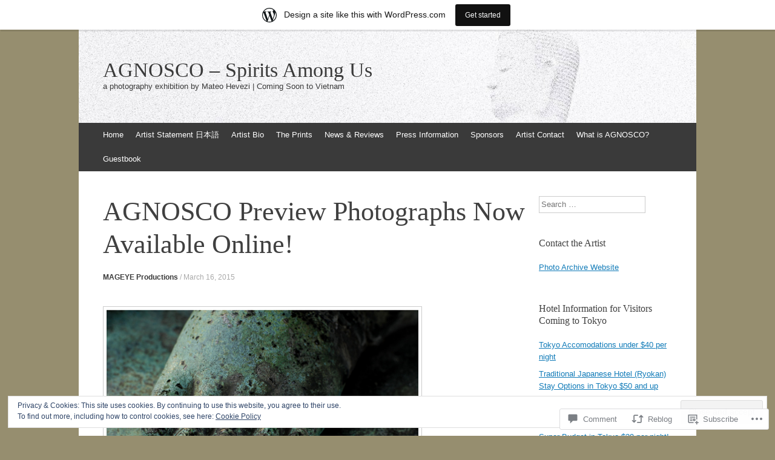

--- FILE ---
content_type: text/html; charset=UTF-8
request_url: https://agnoscoexhibition.wordpress.com/2015/03/16/agnosco-preview-photographs-now-available-online-2/
body_size: 29218
content:
<!DOCTYPE html>
<html lang="en">
<head>
<meta charset="UTF-8" />
<meta name="viewport" content="width=device-width, initial-scale=1" />
<title>AGNOSCO Preview Photographs Now Available Online! | AGNOSCO - Spirits Among Us</title>
<link rel="profile" href="http://gmpg.org/xfn/11" />
<link rel="pingback" href="https://agnoscoexhibition.wordpress.com/xmlrpc.php" />
<!--[if lt IE 9]>
<script src="https://s0.wp.com/wp-content/themes/pub/expound/js/html5.js?m=1376965621i" type="text/javascript"></script>
<![endif]-->

<meta name='robots' content='max-image-preview:large' />
<link rel='dns-prefetch' href='//s0.wp.com' />
<link rel='dns-prefetch' href='//widgets.wp.com' />
<link rel='dns-prefetch' href='//af.pubmine.com' />
<link rel="alternate" type="application/rss+xml" title="AGNOSCO - Spirits Among Us &raquo; Feed" href="https://agnoscoexhibition.wordpress.com/feed/" />
<link rel="alternate" type="application/rss+xml" title="AGNOSCO - Spirits Among Us &raquo; Comments Feed" href="https://agnoscoexhibition.wordpress.com/comments/feed/" />
<link rel="alternate" type="application/rss+xml" title="AGNOSCO - Spirits Among Us &raquo; AGNOSCO Preview Photographs Now Available Online! Comments Feed" href="https://agnoscoexhibition.wordpress.com/2015/03/16/agnosco-preview-photographs-now-available-online-2/feed/" />
	<script type="text/javascript">
		/* <![CDATA[ */
		function addLoadEvent(func) {
			var oldonload = window.onload;
			if (typeof window.onload != 'function') {
				window.onload = func;
			} else {
				window.onload = function () {
					oldonload();
					func();
				}
			}
		}
		/* ]]> */
	</script>
	<link crossorigin='anonymous' rel='stylesheet' id='all-css-0-1' href='/_static/??-eJxtjEsOwjAMRC9EMBUoiAXiLG6wojTOR7WjiNuTdoGEYDkz7w30alzJSlkhNVO5+ZAFenh6UgFqYy0xkGHsoJQqo5KA6Ivp6EQO8P+AQxzYQlrRRbOnH3zm4j9CwjWShuzNjCsM9LvZ5Ee6T1c72cvpZs/LG8VZRLg=&cssminify=yes' type='text/css' media='all' />
<style id='wp-emoji-styles-inline-css'>

	img.wp-smiley, img.emoji {
		display: inline !important;
		border: none !important;
		box-shadow: none !important;
		height: 1em !important;
		width: 1em !important;
		margin: 0 0.07em !important;
		vertical-align: -0.1em !important;
		background: none !important;
		padding: 0 !important;
	}
/*# sourceURL=wp-emoji-styles-inline-css */
</style>
<link crossorigin='anonymous' rel='stylesheet' id='all-css-2-1' href='/wp-content/plugins/gutenberg-core/v22.2.0/build/styles/block-library/style.css?m=1764855221i&cssminify=yes' type='text/css' media='all' />
<style id='wp-block-library-inline-css'>
.has-text-align-justify {
	text-align:justify;
}
.has-text-align-justify{text-align:justify;}

/*# sourceURL=wp-block-library-inline-css */
</style><style id='global-styles-inline-css'>
:root{--wp--preset--aspect-ratio--square: 1;--wp--preset--aspect-ratio--4-3: 4/3;--wp--preset--aspect-ratio--3-4: 3/4;--wp--preset--aspect-ratio--3-2: 3/2;--wp--preset--aspect-ratio--2-3: 2/3;--wp--preset--aspect-ratio--16-9: 16/9;--wp--preset--aspect-ratio--9-16: 9/16;--wp--preset--color--black: #000000;--wp--preset--color--cyan-bluish-gray: #abb8c3;--wp--preset--color--white: #ffffff;--wp--preset--color--pale-pink: #f78da7;--wp--preset--color--vivid-red: #cf2e2e;--wp--preset--color--luminous-vivid-orange: #ff6900;--wp--preset--color--luminous-vivid-amber: #fcb900;--wp--preset--color--light-green-cyan: #7bdcb5;--wp--preset--color--vivid-green-cyan: #00d084;--wp--preset--color--pale-cyan-blue: #8ed1fc;--wp--preset--color--vivid-cyan-blue: #0693e3;--wp--preset--color--vivid-purple: #9b51e0;--wp--preset--gradient--vivid-cyan-blue-to-vivid-purple: linear-gradient(135deg,rgb(6,147,227) 0%,rgb(155,81,224) 100%);--wp--preset--gradient--light-green-cyan-to-vivid-green-cyan: linear-gradient(135deg,rgb(122,220,180) 0%,rgb(0,208,130) 100%);--wp--preset--gradient--luminous-vivid-amber-to-luminous-vivid-orange: linear-gradient(135deg,rgb(252,185,0) 0%,rgb(255,105,0) 100%);--wp--preset--gradient--luminous-vivid-orange-to-vivid-red: linear-gradient(135deg,rgb(255,105,0) 0%,rgb(207,46,46) 100%);--wp--preset--gradient--very-light-gray-to-cyan-bluish-gray: linear-gradient(135deg,rgb(238,238,238) 0%,rgb(169,184,195) 100%);--wp--preset--gradient--cool-to-warm-spectrum: linear-gradient(135deg,rgb(74,234,220) 0%,rgb(151,120,209) 20%,rgb(207,42,186) 40%,rgb(238,44,130) 60%,rgb(251,105,98) 80%,rgb(254,248,76) 100%);--wp--preset--gradient--blush-light-purple: linear-gradient(135deg,rgb(255,206,236) 0%,rgb(152,150,240) 100%);--wp--preset--gradient--blush-bordeaux: linear-gradient(135deg,rgb(254,205,165) 0%,rgb(254,45,45) 50%,rgb(107,0,62) 100%);--wp--preset--gradient--luminous-dusk: linear-gradient(135deg,rgb(255,203,112) 0%,rgb(199,81,192) 50%,rgb(65,88,208) 100%);--wp--preset--gradient--pale-ocean: linear-gradient(135deg,rgb(255,245,203) 0%,rgb(182,227,212) 50%,rgb(51,167,181) 100%);--wp--preset--gradient--electric-grass: linear-gradient(135deg,rgb(202,248,128) 0%,rgb(113,206,126) 100%);--wp--preset--gradient--midnight: linear-gradient(135deg,rgb(2,3,129) 0%,rgb(40,116,252) 100%);--wp--preset--font-size--small: 13px;--wp--preset--font-size--medium: 20px;--wp--preset--font-size--large: 36px;--wp--preset--font-size--x-large: 42px;--wp--preset--font-family--albert-sans: 'Albert Sans', sans-serif;--wp--preset--font-family--alegreya: Alegreya, serif;--wp--preset--font-family--arvo: Arvo, serif;--wp--preset--font-family--bodoni-moda: 'Bodoni Moda', serif;--wp--preset--font-family--bricolage-grotesque: 'Bricolage Grotesque', sans-serif;--wp--preset--font-family--cabin: Cabin, sans-serif;--wp--preset--font-family--chivo: Chivo, sans-serif;--wp--preset--font-family--commissioner: Commissioner, sans-serif;--wp--preset--font-family--cormorant: Cormorant, serif;--wp--preset--font-family--courier-prime: 'Courier Prime', monospace;--wp--preset--font-family--crimson-pro: 'Crimson Pro', serif;--wp--preset--font-family--dm-mono: 'DM Mono', monospace;--wp--preset--font-family--dm-sans: 'DM Sans', sans-serif;--wp--preset--font-family--dm-serif-display: 'DM Serif Display', serif;--wp--preset--font-family--domine: Domine, serif;--wp--preset--font-family--eb-garamond: 'EB Garamond', serif;--wp--preset--font-family--epilogue: Epilogue, sans-serif;--wp--preset--font-family--fahkwang: Fahkwang, sans-serif;--wp--preset--font-family--figtree: Figtree, sans-serif;--wp--preset--font-family--fira-sans: 'Fira Sans', sans-serif;--wp--preset--font-family--fjalla-one: 'Fjalla One', sans-serif;--wp--preset--font-family--fraunces: Fraunces, serif;--wp--preset--font-family--gabarito: Gabarito, system-ui;--wp--preset--font-family--ibm-plex-mono: 'IBM Plex Mono', monospace;--wp--preset--font-family--ibm-plex-sans: 'IBM Plex Sans', sans-serif;--wp--preset--font-family--ibarra-real-nova: 'Ibarra Real Nova', serif;--wp--preset--font-family--instrument-serif: 'Instrument Serif', serif;--wp--preset--font-family--inter: Inter, sans-serif;--wp--preset--font-family--josefin-sans: 'Josefin Sans', sans-serif;--wp--preset--font-family--jost: Jost, sans-serif;--wp--preset--font-family--libre-baskerville: 'Libre Baskerville', serif;--wp--preset--font-family--libre-franklin: 'Libre Franklin', sans-serif;--wp--preset--font-family--literata: Literata, serif;--wp--preset--font-family--lora: Lora, serif;--wp--preset--font-family--merriweather: Merriweather, serif;--wp--preset--font-family--montserrat: Montserrat, sans-serif;--wp--preset--font-family--newsreader: Newsreader, serif;--wp--preset--font-family--noto-sans-mono: 'Noto Sans Mono', sans-serif;--wp--preset--font-family--nunito: Nunito, sans-serif;--wp--preset--font-family--open-sans: 'Open Sans', sans-serif;--wp--preset--font-family--overpass: Overpass, sans-serif;--wp--preset--font-family--pt-serif: 'PT Serif', serif;--wp--preset--font-family--petrona: Petrona, serif;--wp--preset--font-family--piazzolla: Piazzolla, serif;--wp--preset--font-family--playfair-display: 'Playfair Display', serif;--wp--preset--font-family--plus-jakarta-sans: 'Plus Jakarta Sans', sans-serif;--wp--preset--font-family--poppins: Poppins, sans-serif;--wp--preset--font-family--raleway: Raleway, sans-serif;--wp--preset--font-family--roboto: Roboto, sans-serif;--wp--preset--font-family--roboto-slab: 'Roboto Slab', serif;--wp--preset--font-family--rubik: Rubik, sans-serif;--wp--preset--font-family--rufina: Rufina, serif;--wp--preset--font-family--sora: Sora, sans-serif;--wp--preset--font-family--source-sans-3: 'Source Sans 3', sans-serif;--wp--preset--font-family--source-serif-4: 'Source Serif 4', serif;--wp--preset--font-family--space-mono: 'Space Mono', monospace;--wp--preset--font-family--syne: Syne, sans-serif;--wp--preset--font-family--texturina: Texturina, serif;--wp--preset--font-family--urbanist: Urbanist, sans-serif;--wp--preset--font-family--work-sans: 'Work Sans', sans-serif;--wp--preset--spacing--20: 0.44rem;--wp--preset--spacing--30: 0.67rem;--wp--preset--spacing--40: 1rem;--wp--preset--spacing--50: 1.5rem;--wp--preset--spacing--60: 2.25rem;--wp--preset--spacing--70: 3.38rem;--wp--preset--spacing--80: 5.06rem;--wp--preset--shadow--natural: 6px 6px 9px rgba(0, 0, 0, 0.2);--wp--preset--shadow--deep: 12px 12px 50px rgba(0, 0, 0, 0.4);--wp--preset--shadow--sharp: 6px 6px 0px rgba(0, 0, 0, 0.2);--wp--preset--shadow--outlined: 6px 6px 0px -3px rgb(255, 255, 255), 6px 6px rgb(0, 0, 0);--wp--preset--shadow--crisp: 6px 6px 0px rgb(0, 0, 0);}:where(.is-layout-flex){gap: 0.5em;}:where(.is-layout-grid){gap: 0.5em;}body .is-layout-flex{display: flex;}.is-layout-flex{flex-wrap: wrap;align-items: center;}.is-layout-flex > :is(*, div){margin: 0;}body .is-layout-grid{display: grid;}.is-layout-grid > :is(*, div){margin: 0;}:where(.wp-block-columns.is-layout-flex){gap: 2em;}:where(.wp-block-columns.is-layout-grid){gap: 2em;}:where(.wp-block-post-template.is-layout-flex){gap: 1.25em;}:where(.wp-block-post-template.is-layout-grid){gap: 1.25em;}.has-black-color{color: var(--wp--preset--color--black) !important;}.has-cyan-bluish-gray-color{color: var(--wp--preset--color--cyan-bluish-gray) !important;}.has-white-color{color: var(--wp--preset--color--white) !important;}.has-pale-pink-color{color: var(--wp--preset--color--pale-pink) !important;}.has-vivid-red-color{color: var(--wp--preset--color--vivid-red) !important;}.has-luminous-vivid-orange-color{color: var(--wp--preset--color--luminous-vivid-orange) !important;}.has-luminous-vivid-amber-color{color: var(--wp--preset--color--luminous-vivid-amber) !important;}.has-light-green-cyan-color{color: var(--wp--preset--color--light-green-cyan) !important;}.has-vivid-green-cyan-color{color: var(--wp--preset--color--vivid-green-cyan) !important;}.has-pale-cyan-blue-color{color: var(--wp--preset--color--pale-cyan-blue) !important;}.has-vivid-cyan-blue-color{color: var(--wp--preset--color--vivid-cyan-blue) !important;}.has-vivid-purple-color{color: var(--wp--preset--color--vivid-purple) !important;}.has-black-background-color{background-color: var(--wp--preset--color--black) !important;}.has-cyan-bluish-gray-background-color{background-color: var(--wp--preset--color--cyan-bluish-gray) !important;}.has-white-background-color{background-color: var(--wp--preset--color--white) !important;}.has-pale-pink-background-color{background-color: var(--wp--preset--color--pale-pink) !important;}.has-vivid-red-background-color{background-color: var(--wp--preset--color--vivid-red) !important;}.has-luminous-vivid-orange-background-color{background-color: var(--wp--preset--color--luminous-vivid-orange) !important;}.has-luminous-vivid-amber-background-color{background-color: var(--wp--preset--color--luminous-vivid-amber) !important;}.has-light-green-cyan-background-color{background-color: var(--wp--preset--color--light-green-cyan) !important;}.has-vivid-green-cyan-background-color{background-color: var(--wp--preset--color--vivid-green-cyan) !important;}.has-pale-cyan-blue-background-color{background-color: var(--wp--preset--color--pale-cyan-blue) !important;}.has-vivid-cyan-blue-background-color{background-color: var(--wp--preset--color--vivid-cyan-blue) !important;}.has-vivid-purple-background-color{background-color: var(--wp--preset--color--vivid-purple) !important;}.has-black-border-color{border-color: var(--wp--preset--color--black) !important;}.has-cyan-bluish-gray-border-color{border-color: var(--wp--preset--color--cyan-bluish-gray) !important;}.has-white-border-color{border-color: var(--wp--preset--color--white) !important;}.has-pale-pink-border-color{border-color: var(--wp--preset--color--pale-pink) !important;}.has-vivid-red-border-color{border-color: var(--wp--preset--color--vivid-red) !important;}.has-luminous-vivid-orange-border-color{border-color: var(--wp--preset--color--luminous-vivid-orange) !important;}.has-luminous-vivid-amber-border-color{border-color: var(--wp--preset--color--luminous-vivid-amber) !important;}.has-light-green-cyan-border-color{border-color: var(--wp--preset--color--light-green-cyan) !important;}.has-vivid-green-cyan-border-color{border-color: var(--wp--preset--color--vivid-green-cyan) !important;}.has-pale-cyan-blue-border-color{border-color: var(--wp--preset--color--pale-cyan-blue) !important;}.has-vivid-cyan-blue-border-color{border-color: var(--wp--preset--color--vivid-cyan-blue) !important;}.has-vivid-purple-border-color{border-color: var(--wp--preset--color--vivid-purple) !important;}.has-vivid-cyan-blue-to-vivid-purple-gradient-background{background: var(--wp--preset--gradient--vivid-cyan-blue-to-vivid-purple) !important;}.has-light-green-cyan-to-vivid-green-cyan-gradient-background{background: var(--wp--preset--gradient--light-green-cyan-to-vivid-green-cyan) !important;}.has-luminous-vivid-amber-to-luminous-vivid-orange-gradient-background{background: var(--wp--preset--gradient--luminous-vivid-amber-to-luminous-vivid-orange) !important;}.has-luminous-vivid-orange-to-vivid-red-gradient-background{background: var(--wp--preset--gradient--luminous-vivid-orange-to-vivid-red) !important;}.has-very-light-gray-to-cyan-bluish-gray-gradient-background{background: var(--wp--preset--gradient--very-light-gray-to-cyan-bluish-gray) !important;}.has-cool-to-warm-spectrum-gradient-background{background: var(--wp--preset--gradient--cool-to-warm-spectrum) !important;}.has-blush-light-purple-gradient-background{background: var(--wp--preset--gradient--blush-light-purple) !important;}.has-blush-bordeaux-gradient-background{background: var(--wp--preset--gradient--blush-bordeaux) !important;}.has-luminous-dusk-gradient-background{background: var(--wp--preset--gradient--luminous-dusk) !important;}.has-pale-ocean-gradient-background{background: var(--wp--preset--gradient--pale-ocean) !important;}.has-electric-grass-gradient-background{background: var(--wp--preset--gradient--electric-grass) !important;}.has-midnight-gradient-background{background: var(--wp--preset--gradient--midnight) !important;}.has-small-font-size{font-size: var(--wp--preset--font-size--small) !important;}.has-medium-font-size{font-size: var(--wp--preset--font-size--medium) !important;}.has-large-font-size{font-size: var(--wp--preset--font-size--large) !important;}.has-x-large-font-size{font-size: var(--wp--preset--font-size--x-large) !important;}.has-albert-sans-font-family{font-family: var(--wp--preset--font-family--albert-sans) !important;}.has-alegreya-font-family{font-family: var(--wp--preset--font-family--alegreya) !important;}.has-arvo-font-family{font-family: var(--wp--preset--font-family--arvo) !important;}.has-bodoni-moda-font-family{font-family: var(--wp--preset--font-family--bodoni-moda) !important;}.has-bricolage-grotesque-font-family{font-family: var(--wp--preset--font-family--bricolage-grotesque) !important;}.has-cabin-font-family{font-family: var(--wp--preset--font-family--cabin) !important;}.has-chivo-font-family{font-family: var(--wp--preset--font-family--chivo) !important;}.has-commissioner-font-family{font-family: var(--wp--preset--font-family--commissioner) !important;}.has-cormorant-font-family{font-family: var(--wp--preset--font-family--cormorant) !important;}.has-courier-prime-font-family{font-family: var(--wp--preset--font-family--courier-prime) !important;}.has-crimson-pro-font-family{font-family: var(--wp--preset--font-family--crimson-pro) !important;}.has-dm-mono-font-family{font-family: var(--wp--preset--font-family--dm-mono) !important;}.has-dm-sans-font-family{font-family: var(--wp--preset--font-family--dm-sans) !important;}.has-dm-serif-display-font-family{font-family: var(--wp--preset--font-family--dm-serif-display) !important;}.has-domine-font-family{font-family: var(--wp--preset--font-family--domine) !important;}.has-eb-garamond-font-family{font-family: var(--wp--preset--font-family--eb-garamond) !important;}.has-epilogue-font-family{font-family: var(--wp--preset--font-family--epilogue) !important;}.has-fahkwang-font-family{font-family: var(--wp--preset--font-family--fahkwang) !important;}.has-figtree-font-family{font-family: var(--wp--preset--font-family--figtree) !important;}.has-fira-sans-font-family{font-family: var(--wp--preset--font-family--fira-sans) !important;}.has-fjalla-one-font-family{font-family: var(--wp--preset--font-family--fjalla-one) !important;}.has-fraunces-font-family{font-family: var(--wp--preset--font-family--fraunces) !important;}.has-gabarito-font-family{font-family: var(--wp--preset--font-family--gabarito) !important;}.has-ibm-plex-mono-font-family{font-family: var(--wp--preset--font-family--ibm-plex-mono) !important;}.has-ibm-plex-sans-font-family{font-family: var(--wp--preset--font-family--ibm-plex-sans) !important;}.has-ibarra-real-nova-font-family{font-family: var(--wp--preset--font-family--ibarra-real-nova) !important;}.has-instrument-serif-font-family{font-family: var(--wp--preset--font-family--instrument-serif) !important;}.has-inter-font-family{font-family: var(--wp--preset--font-family--inter) !important;}.has-josefin-sans-font-family{font-family: var(--wp--preset--font-family--josefin-sans) !important;}.has-jost-font-family{font-family: var(--wp--preset--font-family--jost) !important;}.has-libre-baskerville-font-family{font-family: var(--wp--preset--font-family--libre-baskerville) !important;}.has-libre-franklin-font-family{font-family: var(--wp--preset--font-family--libre-franklin) !important;}.has-literata-font-family{font-family: var(--wp--preset--font-family--literata) !important;}.has-lora-font-family{font-family: var(--wp--preset--font-family--lora) !important;}.has-merriweather-font-family{font-family: var(--wp--preset--font-family--merriweather) !important;}.has-montserrat-font-family{font-family: var(--wp--preset--font-family--montserrat) !important;}.has-newsreader-font-family{font-family: var(--wp--preset--font-family--newsreader) !important;}.has-noto-sans-mono-font-family{font-family: var(--wp--preset--font-family--noto-sans-mono) !important;}.has-nunito-font-family{font-family: var(--wp--preset--font-family--nunito) !important;}.has-open-sans-font-family{font-family: var(--wp--preset--font-family--open-sans) !important;}.has-overpass-font-family{font-family: var(--wp--preset--font-family--overpass) !important;}.has-pt-serif-font-family{font-family: var(--wp--preset--font-family--pt-serif) !important;}.has-petrona-font-family{font-family: var(--wp--preset--font-family--petrona) !important;}.has-piazzolla-font-family{font-family: var(--wp--preset--font-family--piazzolla) !important;}.has-playfair-display-font-family{font-family: var(--wp--preset--font-family--playfair-display) !important;}.has-plus-jakarta-sans-font-family{font-family: var(--wp--preset--font-family--plus-jakarta-sans) !important;}.has-poppins-font-family{font-family: var(--wp--preset--font-family--poppins) !important;}.has-raleway-font-family{font-family: var(--wp--preset--font-family--raleway) !important;}.has-roboto-font-family{font-family: var(--wp--preset--font-family--roboto) !important;}.has-roboto-slab-font-family{font-family: var(--wp--preset--font-family--roboto-slab) !important;}.has-rubik-font-family{font-family: var(--wp--preset--font-family--rubik) !important;}.has-rufina-font-family{font-family: var(--wp--preset--font-family--rufina) !important;}.has-sora-font-family{font-family: var(--wp--preset--font-family--sora) !important;}.has-source-sans-3-font-family{font-family: var(--wp--preset--font-family--source-sans-3) !important;}.has-source-serif-4-font-family{font-family: var(--wp--preset--font-family--source-serif-4) !important;}.has-space-mono-font-family{font-family: var(--wp--preset--font-family--space-mono) !important;}.has-syne-font-family{font-family: var(--wp--preset--font-family--syne) !important;}.has-texturina-font-family{font-family: var(--wp--preset--font-family--texturina) !important;}.has-urbanist-font-family{font-family: var(--wp--preset--font-family--urbanist) !important;}.has-work-sans-font-family{font-family: var(--wp--preset--font-family--work-sans) !important;}
/*# sourceURL=global-styles-inline-css */
</style>

<style id='classic-theme-styles-inline-css'>
/*! This file is auto-generated */
.wp-block-button__link{color:#fff;background-color:#32373c;border-radius:9999px;box-shadow:none;text-decoration:none;padding:calc(.667em + 2px) calc(1.333em + 2px);font-size:1.125em}.wp-block-file__button{background:#32373c;color:#fff;text-decoration:none}
/*# sourceURL=/wp-includes/css/classic-themes.min.css */
</style>
<link crossorigin='anonymous' rel='stylesheet' id='all-css-4-1' href='/_static/??-eJx9jskOwjAMRH+IYPblgPgUlMWClDqJYqf9fVxVXABxseSZefbAWIzPSTAJUDOlb/eYGHyuqDoVK6AJwhAt9kgaW3rmBfzGxqKMca5UZDY6KTYy8lCQ/3EdSrH+aVSaT8wGUM7pbd4GTCFXsE0yWZHovzDg6sG12AcYsDp9reLUmT/3qcyVLuvj4bRd7fbnTfcCmvdj7g==&cssminify=yes' type='text/css' media='all' />
<link rel='stylesheet' id='verbum-gutenberg-css-css' href='https://widgets.wp.com/verbum-block-editor/block-editor.css?ver=1738686361' media='all' />
<link crossorigin='anonymous' rel='stylesheet' id='all-css-6-1' href='/_static/??-eJx9i0EOgjAQAD9E2WCNhoPxLVCXWrLdbdhtlN8DN7x4m0lm4FNcEDZkA3tjRoVSR8BvkcovUFsJ26DawCnM1RWqMbHCgiNJ3DHCXp303xRRHEkYLAn/iJtoSMuxPvOju1+7W++9v8wbkQg9QA==&cssminify=yes' type='text/css' media='all' />
<style id='jetpack-global-styles-frontend-style-inline-css'>
:root { --font-headings: unset; --font-base: unset; --font-headings-default: -apple-system,BlinkMacSystemFont,"Segoe UI",Roboto,Oxygen-Sans,Ubuntu,Cantarell,"Helvetica Neue",sans-serif; --font-base-default: -apple-system,BlinkMacSystemFont,"Segoe UI",Roboto,Oxygen-Sans,Ubuntu,Cantarell,"Helvetica Neue",sans-serif;}
/*# sourceURL=jetpack-global-styles-frontend-style-inline-css */
</style>
<link crossorigin='anonymous' rel='stylesheet' id='all-css-8-1' href='/_static/??-eJyNjcEKwjAQRH/IuFRT6kX8FNkmS5K6yQY3Qfx7bfEiXrwM82B4A49qnJRGpUHupnIPqSgs1Cq624chi6zhO5OCRryTR++fW00l7J3qDv43XVNxoOISsmEJol/wY2uR8vs3WggsM/I6uOTzMI3Hw8lOg11eUT1JKA==&cssminify=yes' type='text/css' media='all' />
<script type="text/javascript" id="wpcom-actionbar-placeholder-js-extra">
/* <![CDATA[ */
var actionbardata = {"siteID":"62403192","postID":"465","siteURL":"https://agnoscoexhibition.wordpress.com","xhrURL":"https://agnoscoexhibition.wordpress.com/wp-admin/admin-ajax.php","nonce":"2b992cfbfc","isLoggedIn":"","statusMessage":"","subsEmailDefault":"instantly","proxyScriptUrl":"https://s0.wp.com/wp-content/js/wpcom-proxy-request.js?m=1513050504i&amp;ver=20211021","shortlink":"https://wp.me/p4dPV6-7v","i18n":{"followedText":"New posts from this site will now appear in your \u003Ca href=\"https://wordpress.com/reader\"\u003EReader\u003C/a\u003E","foldBar":"Collapse this bar","unfoldBar":"Expand this bar","shortLinkCopied":"Shortlink copied to clipboard."}};
//# sourceURL=wpcom-actionbar-placeholder-js-extra
/* ]]> */
</script>
<script type="text/javascript" id="jetpack-mu-wpcom-settings-js-before">
/* <![CDATA[ */
var JETPACK_MU_WPCOM_SETTINGS = {"assetsUrl":"https://s0.wp.com/wp-content/mu-plugins/jetpack-mu-wpcom-plugin/moon/jetpack_vendor/automattic/jetpack-mu-wpcom/src/build/"};
//# sourceURL=jetpack-mu-wpcom-settings-js-before
/* ]]> */
</script>
<script crossorigin='anonymous' type='text/javascript'  src='/_static/??/wp-content/js/rlt-proxy.js,/wp-content/blog-plugins/wordads-classes/js/cmp/v2/cmp-non-gdpr.js?m=1720530689j'></script>
<script type="text/javascript" id="rlt-proxy-js-after">
/* <![CDATA[ */
	rltInitialize( {"token":null,"iframeOrigins":["https:\/\/widgets.wp.com"]} );
//# sourceURL=rlt-proxy-js-after
/* ]]> */
</script>
<link rel="EditURI" type="application/rsd+xml" title="RSD" href="https://agnoscoexhibition.wordpress.com/xmlrpc.php?rsd" />
<meta name="generator" content="WordPress.com" />
<link rel="canonical" href="https://agnoscoexhibition.wordpress.com/2015/03/16/agnosco-preview-photographs-now-available-online-2/" />
<link rel='shortlink' href='https://wp.me/p4dPV6-7v' />
<link rel="alternate" type="application/json+oembed" href="https://public-api.wordpress.com/oembed/?format=json&amp;url=https%3A%2F%2Fagnoscoexhibition.wordpress.com%2F2015%2F03%2F16%2Fagnosco-preview-photographs-now-available-online-2%2F&amp;for=wpcom-auto-discovery" /><link rel="alternate" type="application/xml+oembed" href="https://public-api.wordpress.com/oembed/?format=xml&amp;url=https%3A%2F%2Fagnoscoexhibition.wordpress.com%2F2015%2F03%2F16%2Fagnosco-preview-photographs-now-available-online-2%2F&amp;for=wpcom-auto-discovery" />
<!-- Jetpack Open Graph Tags -->
<meta property="og:type" content="article" />
<meta property="og:title" content="AGNOSCO Preview Photographs Now Available Online!" />
<meta property="og:url" content="https://agnoscoexhibition.wordpress.com/2015/03/16/agnosco-preview-photographs-now-available-online-2/" />
<meta property="og:description" content="AGNOSCO &#8211; Spirits Among Us photography exhibition is now showing 10 photographs as a preview. There are a total of 55 color and monochrome photographs within Mateo Hevezi&#8217;s AGNOSCO coll…" />
<meta property="article:published_time" content="2015-03-16T08:43:53+00:00" />
<meta property="article:modified_time" content="2015-03-16T08:56:47+00:00" />
<meta property="og:site_name" content="AGNOSCO - Spirits Among Us" />
<meta property="og:image" content="https://agnoscoexhibition.wordpress.com/wp-content/uploads/2014/05/buddhafoot-b-v4.jpg" />
<meta property="og:image:width" content="519" />
<meta property="og:image:height" content="313" />
<meta property="og:image:alt" content="" />
<meta property="og:locale" content="en_US" />
<meta property="fb:app_id" content="249643311490" />
<meta property="article:publisher" content="https://www.facebook.com/WordPresscom" />
<meta name="twitter:text:title" content="AGNOSCO Preview Photographs Now Available Online!" />
<meta name="twitter:image" content="https://agnoscoexhibition.wordpress.com/wp-content/uploads/2014/05/buddhafoot-b-v4.jpg?w=640" />
<meta name="twitter:card" content="summary_large_image" />

<!-- End Jetpack Open Graph Tags -->
<link rel='openid.server' href='https://agnoscoexhibition.wordpress.com/?openidserver=1' />
<link rel='openid.delegate' href='https://agnoscoexhibition.wordpress.com/' />
<link rel="search" type="application/opensearchdescription+xml" href="https://agnoscoexhibition.wordpress.com/osd.xml" title="AGNOSCO - Spirits Among Us" />
<link rel="search" type="application/opensearchdescription+xml" href="https://s1.wp.com/opensearch.xml" title="WordPress.com" />
<meta name="theme-color" content="#968e6f" />
<style type="text/css">.recentcomments a{display:inline !important;padding:0 !important;margin:0 !important;}</style>		<style type="text/css">
			.recentcomments a {
				display: inline !important;
				padding: 0 !important;
				margin: 0 !important;
			}

			table.recentcommentsavatartop img.avatar, table.recentcommentsavatarend img.avatar {
				border: 0px;
				margin: 0;
			}

			table.recentcommentsavatartop a, table.recentcommentsavatarend a {
				border: 0px !important;
				background-color: transparent !important;
			}

			td.recentcommentsavatarend, td.recentcommentsavatartop {
				padding: 0px 0px 1px 0px;
				margin: 0px;
			}

			td.recentcommentstextend {
				border: none !important;
				padding: 0px 0px 2px 10px;
			}

			.rtl td.recentcommentstextend {
				padding: 0px 10px 2px 0px;
			}

			td.recentcommentstexttop {
				border: none;
				padding: 0px 0px 0px 10px;
			}

			.rtl td.recentcommentstexttop {
				padding: 0px 10px 0px 0px;
			}
		</style>
		<meta name="description" content="AGNOSCO - Spirits Among Us photography exhibition is now showing 10 photographs as a preview. There are a total of 55 color and monochrome photographs within Mateo Hevezi&#039;s AGNOSCO collection. AGNOSCO is a Latin word which means &quot;to acknowledge.&quot; The exhibition opens April 15, in Kanagawa Prefecture. Please enjoy the AGNOSCO preview at the following&hellip;" />
	<style type="text/css">
	        .site-title a,
        .site-title a:hover,
        .site-description {
			color: #3a3a3a;
        }
	
			.site-header .site-branding {
			background-color: transparent;
			background-image: url('https://agnoscoexhibition.wordpress.com/wp-content/uploads/2014/01/cropped-cropped-agheaderimage21.jpg');
			background-position: 50% 0;
			background-repeat: no-repeat;
			height: 154px;
		}
		</style>
	<style type="text/css" id="custom-background-css">
body.custom-background { background-color: #968e6f; }
</style>
	<script type="text/javascript">
/* <![CDATA[ */
var wa_client = {}; wa_client.cmd = []; wa_client.config = { 'blog_id': 62403192, 'blog_language': 'en', 'is_wordads': false, 'hosting_type': 0, 'afp_account_id': null, 'afp_host_id': 5038568878849053, 'theme': 'pub/expound', '_': { 'title': 'Advertisement', 'privacy_settings': 'Privacy Settings' }, 'formats': [ 'inline', 'belowpost', 'bottom_sticky', 'sidebar_sticky_right', 'sidebar', 'gutenberg_rectangle', 'gutenberg_leaderboard', 'gutenberg_mobile_leaderboard', 'gutenberg_skyscraper' ] };
/* ]]> */
</script>
		<script type="text/javascript">

			window.doNotSellCallback = function() {

				var linkElements = [
					'a[href="https://wordpress.com/?ref=footer_blog"]',
					'a[href="https://wordpress.com/?ref=footer_website"]',
					'a[href="https://wordpress.com/?ref=vertical_footer"]',
					'a[href^="https://wordpress.com/?ref=footer_segment_"]',
				].join(',');

				var dnsLink = document.createElement( 'a' );
				dnsLink.href = 'https://wordpress.com/advertising-program-optout/';
				dnsLink.classList.add( 'do-not-sell-link' );
				dnsLink.rel = 'nofollow';
				dnsLink.style.marginLeft = '0.5em';
				dnsLink.textContent = 'Do Not Sell or Share My Personal Information';

				var creditLinks = document.querySelectorAll( linkElements );

				if ( 0 === creditLinks.length ) {
					return false;
				}

				Array.prototype.forEach.call( creditLinks, function( el ) {
					el.insertAdjacentElement( 'afterend', dnsLink );
				});

				return true;
			};

		</script>
		<link rel="icon" href="https://agnoscoexhibition.wordpress.com/wp-content/uploads/2019/12/cropped-agnosco2lr.jpg?w=32" sizes="32x32" />
<link rel="icon" href="https://agnoscoexhibition.wordpress.com/wp-content/uploads/2019/12/cropped-agnosco2lr.jpg?w=192" sizes="192x192" />
<link rel="apple-touch-icon" href="https://agnoscoexhibition.wordpress.com/wp-content/uploads/2019/12/cropped-agnosco2lr.jpg?w=180" />
<meta name="msapplication-TileImage" content="https://agnoscoexhibition.wordpress.com/wp-content/uploads/2019/12/cropped-agnosco2lr.jpg?w=270" />
<script type="text/javascript">
	window.google_analytics_uacct = "UA-52447-2";
</script>

<script type="text/javascript">
	var _gaq = _gaq || [];
	_gaq.push(['_setAccount', 'UA-52447-2']);
	_gaq.push(['_gat._anonymizeIp']);
	_gaq.push(['_setDomainName', 'wordpress.com']);
	_gaq.push(['_initData']);
	_gaq.push(['_trackPageview']);

	(function() {
		var ga = document.createElement('script'); ga.type = 'text/javascript'; ga.async = true;
		ga.src = ('https:' == document.location.protocol ? 'https://ssl' : 'http://www') + '.google-analytics.com/ga.js';
		(document.getElementsByTagName('head')[0] || document.getElementsByTagName('body')[0]).appendChild(ga);
	})();
</script>
<link crossorigin='anonymous' rel='stylesheet' id='all-css-0-3' href='/_static/??-eJyVjkEKwkAMRS9kG2rR4kI8irTpIGknyTCZ0OtXsRXc6fJ9Ho8PS6pQpQQpwF6l6A8SgymU1OO8MbCqwJ0EYYiKs4EtlEKu0ewAvxdYR4/BAPusbiF+pH34N/i+5BRHMB8MM6VC+pS/qGaSV/nG16Y7tZfu3DbHaQXdH15M&cssminify=yes' type='text/css' media='all' />
</head>

<body class="wp-singular post-template-default single single-post postid-465 single-format-image custom-background wp-theme-pubexpound customizer-styles-applied jetpack-reblog-enabled has-marketing-bar has-marketing-bar-theme-expound">
<div id="page" class="hfeed site">
		<header id="masthead" class="site-header" role="banner">
		<div class="site-branding">
			<a href="https://agnoscoexhibition.wordpress.com/" class="wrapper-link">
				<div class="site-title-group">
					<h1 class="site-title"><a href="https://agnoscoexhibition.wordpress.com/" title="AGNOSCO &#8211; Spirits Among Us" rel="home">AGNOSCO &#8211; Spirits Among Us</a></h1>
					<h2 class="site-description">a photography exhibition by Mateo Hevezi | Coming Soon to Vietnam</h2>
				</div>
			</a>
		</div>

		<nav id="site-navigation" class="navigation-main" role="navigation">
			<h1 class="menu-toggle">Menu</h1>
			<div class="screen-reader-text skip-link"><a href="#content" title="Skip to content">Skip to content</a></div>

			<div class="menu"><ul>
<li ><a href="https://agnoscoexhibition.wordpress.com/">Home</a></li><li class="page_item page-item-1"><a href="https://agnoscoexhibition.wordpress.com/an-introduction-to-the-images/">Artist Statement 日本語</a></li>
<li class="page_item page-item-145"><a href="https://agnoscoexhibition.wordpress.com/artist-bio/">Artist Bio</a></li>
<li class="page_item page-item-148"><a href="https://agnoscoexhibition.wordpress.com/the-prints/">The Prints</a></li>
<li class="page_item page-item-266"><a href="https://agnoscoexhibition.wordpress.com/news-reviews/">News &amp; Reviews</a></li>
<li class="page_item page-item-131"><a href="https://agnoscoexhibition.wordpress.com/press/">Press Information</a></li>
<li class="page_item page-item-43"><a href="https://agnoscoexhibition.wordpress.com/sponsors/">Sponsors</a></li>
<li class="page_item page-item-176"><a href="https://agnoscoexhibition.wordpress.com/artist-contact/">Artist Contact</a></li>
<li class="page_item page-item-183"><a href="https://agnoscoexhibition.wordpress.com/what-is-agnosco/">What is AGNOSCO?</a></li>
<li class="page_item page-item-191"><a href="https://agnoscoexhibition.wordpress.com/guestbook/">Guestbook</a></li>
</ul></div>
					</nav><!-- #site-navigation -->
	</header><!-- #masthead -->

	<div id="main" class="site-main">

	<div id="primary" class="content-area">
		<div id="content" class="site-content" role="main">

		
			
<article id="post-465" class="post-465 post type-post status-publish format-image has-post-thumbnail hentry category-feature-photograph post_format-post-format-image">
	<header class="entry-header">
		<h1 class="entry-title">AGNOSCO Preview Photographs Now Available Online!</h1>

		<div class="entry-meta">
			<a class="author" rel="author" href="https://agnoscoexhibition.wordpress.com/author/agnoscoexhibition/">MAGEYE Productions</a> / <a class="entry-date" href="https://agnoscoexhibition.wordpress.com/2015/03/16/agnosco-preview-photographs-now-available-online-2/">March 16, 2015</a>		</div><!-- .entry-meta -->
	</header><!-- .entry-header -->

	<div class="entry-content">
		<div data-shortcode="caption" id="attachment_254" style="width: 525px" class="wp-caption alignnone"><a href="https://agnoscoexhibition.wordpress.com/wp-content/uploads/2014/05/buddhafoot-b-v4.jpg"><img aria-describedby="caption-attachment-254" data-attachment-id="254" data-permalink="https://agnoscoexhibition.wordpress.com/2014/05/14/agnosco-preview-photographs-now-available-online/buddhafoot-b-v4/" data-orig-file="https://agnoscoexhibition.wordpress.com/wp-content/uploads/2014/05/buddhafoot-b-v4.jpg" data-orig-size="519,313" data-comments-opened="1" data-image-meta="{&quot;aperture&quot;:&quot;0&quot;,&quot;credit&quot;:&quot;&quot;,&quot;camera&quot;:&quot;&quot;,&quot;caption&quot;:&quot;&quot;,&quot;created_timestamp&quot;:&quot;0&quot;,&quot;copyright&quot;:&quot;&quot;,&quot;focal_length&quot;:&quot;0&quot;,&quot;iso&quot;:&quot;0&quot;,&quot;shutter_speed&quot;:&quot;0&quot;,&quot;title&quot;:&quot;&quot;}" data-image-title="BUDDHAFOOT.B.v4" data-image-description="" data-image-caption="&lt;p&gt;#39 BUDDHA FOOT&lt;/p&gt;
" data-medium-file="https://agnoscoexhibition.wordpress.com/wp-content/uploads/2014/05/buddhafoot-b-v4.jpg?w=519" data-large-file="https://agnoscoexhibition.wordpress.com/wp-content/uploads/2014/05/buddhafoot-b-v4.jpg?w=519" class="size-full wp-image-254" src="https://agnoscoexhibition.wordpress.com/wp-content/uploads/2014/05/buddhafoot-b-v4.jpg?w=700" alt="#39 BUDDHA FOOT"   srcset="https://agnoscoexhibition.wordpress.com/wp-content/uploads/2014/05/buddhafoot-b-v4.jpg 519w, https://agnoscoexhibition.wordpress.com/wp-content/uploads/2014/05/buddhafoot-b-v4.jpg?w=150&amp;h=90 150w" sizes="(max-width: 519px) 100vw, 519px" /></a><p id="caption-attachment-254" class="wp-caption-text">#39 BUDDHA FOOT</p></div>
<p><strong>AGNOSCO &#8211; Spirits Among Us</strong> photography exhibition is now showing 10 photographs as a preview. There are a total of 55 color and monochrome photographs within Mateo Hevezi&#8217;s AGNOSCO collection. AGNOSCO is a Latin word which means &#8220;to acknowledge.&#8221; The exhibition opens April 15, in Kanagawa Prefecture. Please enjoy the AGNOSCO preview at the following link: <a title="AGNOSCO Preview" href="http://www.pbase.com/hevezimj/agnosco_preview" target="_blank">AGNOSCO Preview</a>. See you in Tokyo!</p>
<div id="atatags-370373-697127b4e02f8">
		<script type="text/javascript">
			__ATA = window.__ATA || {};
			__ATA.cmd = window.__ATA.cmd || [];
			__ATA.cmd.push(function() {
				__ATA.initVideoSlot('atatags-370373-697127b4e02f8', {
					sectionId: '370373',
					format: 'inread'
				});
			});
		</script>
	</div><span id="wordads-inline-marker" style="display: none;"></span><div id="jp-post-flair" class="sharedaddy sd-like-enabled sd-sharing-enabled"><div class="sharedaddy sd-sharing-enabled"><div class="robots-nocontent sd-block sd-social sd-social-icon-text sd-sharing"><h3 class="sd-title">Share this:</h3><div class="sd-content"><ul><li class="share-twitter"><a rel="nofollow noopener noreferrer"
				data-shared="sharing-twitter-465"
				class="share-twitter sd-button share-icon"
				href="https://agnoscoexhibition.wordpress.com/2015/03/16/agnosco-preview-photographs-now-available-online-2/?share=twitter"
				target="_blank"
				aria-labelledby="sharing-twitter-465"
				>
				<span id="sharing-twitter-465" hidden>Share on X (Opens in new window)</span>
				<span>X</span>
			</a></li><li class="share-facebook"><a rel="nofollow noopener noreferrer"
				data-shared="sharing-facebook-465"
				class="share-facebook sd-button share-icon"
				href="https://agnoscoexhibition.wordpress.com/2015/03/16/agnosco-preview-photographs-now-available-online-2/?share=facebook"
				target="_blank"
				aria-labelledby="sharing-facebook-465"
				>
				<span id="sharing-facebook-465" hidden>Share on Facebook (Opens in new window)</span>
				<span>Facebook</span>
			</a></li><li class="share-end"></li></ul></div></div></div><div class='sharedaddy sd-block sd-like jetpack-likes-widget-wrapper jetpack-likes-widget-unloaded' id='like-post-wrapper-62403192-465-697127b4e07e7' data-src='//widgets.wp.com/likes/index.html?ver=20260121#blog_id=62403192&amp;post_id=465&amp;origin=agnoscoexhibition.wordpress.com&amp;obj_id=62403192-465-697127b4e07e7' data-name='like-post-frame-62403192-465-697127b4e07e7' data-title='Like or Reblog'><div class='likes-widget-placeholder post-likes-widget-placeholder' style='height: 55px;'><span class='button'><span>Like</span></span> <span class='loading'>Loading...</span></div><span class='sd-text-color'></span><a class='sd-link-color'></a></div></div>			</div><!-- .entry-content -->

	<footer class="entry-meta">
		<a class="entry-date" href="https://agnoscoexhibition.wordpress.com/2015/03/16/agnosco-preview-photographs-now-available-online-2/">March 16, 2015</a> in <a href="https://agnoscoexhibition.wordpress.com/category/feature-photograph/" rel="category tag">Feature Photograph</a>. 
			</footer><!-- .entry-meta -->
</article><!-- #post-## -->
			<div class="related-content">
	<h3 class="related-content-title">Related posts</h3>
	
		<article id="post-28" class="post-28 post type-post status-publish format-image has-post-thumbnail hentry category-feature-photograph tag-1-sky-cat tag-agnosco-exhibition tag-fine-art-photography tag-ikebukuro-art-gallery tag-kurihara-gallery tag-kurihara-gallery-tokyo tag-mateo-hevezi tag-photography-exhibition tag-spirits-among-us tag-summer-photography-exhibits-in-tokyo tag-tokyo-photo-exhibit post_format-post-format-image">

						<div class="entry-thumbnail">
				<a href="https://agnoscoexhibition.wordpress.com/2014/01/07/1-sky-cat/"><img width="50" height="50" src="https://agnoscoexhibition.wordpress.com/wp-content/uploads/2014/01/agfront-page.jpg?w=50&amp;h=50&amp;crop=1" class="attachment-expound-mini size-expound-mini wp-post-image" alt="" decoding="async" srcset="https://agnoscoexhibition.wordpress.com/wp-content/uploads/2014/01/agfront-page.jpg?w=50&amp;h=50&amp;crop=1 50w, https://agnoscoexhibition.wordpress.com/wp-content/uploads/2014/01/agfront-page.jpg?w=100&amp;h=100&amp;crop=1 100w" sizes="(max-width: 50px) 100vw, 50px" data-attachment-id="30" data-permalink="https://agnoscoexhibition.wordpress.com/2014/01/07/1-sky-cat/agfront-page/" data-orig-file="https://agnoscoexhibition.wordpress.com/wp-content/uploads/2014/01/agfront-page.jpg" data-orig-size="499,748" data-comments-opened="1" data-image-meta="{&quot;aperture&quot;:&quot;0&quot;,&quot;credit&quot;:&quot;&quot;,&quot;camera&quot;:&quot;&quot;,&quot;caption&quot;:&quot;&quot;,&quot;created_timestamp&quot;:&quot;0&quot;,&quot;copyright&quot;:&quot;&quot;,&quot;focal_length&quot;:&quot;0&quot;,&quot;iso&quot;:&quot;0&quot;,&quot;shutter_speed&quot;:&quot;0&quot;,&quot;title&quot;:&quot;&quot;}" data-image-title="#1 SKY CAT" data-image-description="" data-image-caption="&lt;p&gt;When you see the cat, there is no doubt. This is the mystic. Is it true anybody can take a photo of the clouds? Sure! But sometimes you must push a distracted person&amp;#8217;s nose into the frame if they are to see it there in reality. [Kamakura, Japan, 2013]&lt;/p&gt;
" data-medium-file="https://agnoscoexhibition.wordpress.com/wp-content/uploads/2014/01/agfront-page.jpg?w=444" data-large-file="https://agnoscoexhibition.wordpress.com/wp-content/uploads/2014/01/agfront-page.jpg?w=499" /></a>
			</div>
			
			<header class="entry-header">
				<h3 class="entry-title"><a href="https://agnoscoexhibition.wordpress.com/2014/01/07/1-sky-cat/" rel="bookmark">#1 SKY CAT</a></h3>
			</header><!-- .entry-header -->

		</article>

	
		<article id="post-73" class="post-73 post type-post status-publish format-image has-post-thumbnail hentry category-past-exhibit tag-agnosco-exhibition tag-asakusa tag-fine-art-photography tag-ikebukuro-art-gallery tag-kurihara-gallery tag-kurihara-gallery-tokyo tag-mateo-hevezi tag-photography-exhibition tag-spirits-among-us tag-summer-photography-exhibits-in-tokyo tag-tokyo-photo-exhibit post_format-post-format-image">

						<div class="entry-thumbnail">
				<a href="https://agnoscoexhibition.wordpress.com/2014/04/11/agnosco-opens-in-tokyo-at-kurihara-gallery-may-28/"><img width="50" height="50" src="https://agnoscoexhibition.wordpress.com/wp-content/uploads/2014/04/agnosco-dm-english.jpg?w=50&amp;h=50&amp;crop=1" class="attachment-expound-mini size-expound-mini wp-post-image" alt="" decoding="async" srcset="https://agnoscoexhibition.wordpress.com/wp-content/uploads/2014/04/agnosco-dm-english.jpg?w=50&amp;h=50&amp;crop=1 50w, https://agnoscoexhibition.wordpress.com/wp-content/uploads/2014/04/agnosco-dm-english.jpg?w=100&amp;h=100&amp;crop=1 100w" sizes="(max-width: 50px) 100vw, 50px" data-attachment-id="74" data-permalink="https://agnoscoexhibition.wordpress.com/2014/04/11/agnosco-opens-in-tokyo-at-kurihara-gallery-may-28/agnosco-dm-english/" data-orig-file="https://agnoscoexhibition.wordpress.com/wp-content/uploads/2014/04/agnosco-dm-english.jpg" data-orig-size="1748,1181" data-comments-opened="1" data-image-meta="{&quot;aperture&quot;:&quot;0&quot;,&quot;credit&quot;:&quot;&quot;,&quot;camera&quot;:&quot;&quot;,&quot;caption&quot;:&quot;&quot;,&quot;created_timestamp&quot;:&quot;0&quot;,&quot;copyright&quot;:&quot;&quot;,&quot;focal_length&quot;:&quot;0&quot;,&quot;iso&quot;:&quot;0&quot;,&quot;shutter_speed&quot;:&quot;0&quot;,&quot;title&quot;:&quot;&quot;}" data-image-title="AGNOSCO DM-English" data-image-description="" data-image-caption="" data-medium-file="https://agnoscoexhibition.wordpress.com/wp-content/uploads/2014/04/agnosco-dm-english.jpg?w=666" data-large-file="https://agnoscoexhibition.wordpress.com/wp-content/uploads/2014/04/agnosco-dm-english.jpg?w=700" /></a>
			</div>
			
			<header class="entry-header">
				<h3 class="entry-title"><a href="https://agnoscoexhibition.wordpress.com/2014/04/11/agnosco-opens-in-tokyo-at-kurihara-gallery-may-28/" rel="bookmark">AGNOSCO Opens in Tokyo at Kurihara Gallery May 28!</a></h3>
			</header><!-- .entry-header -->

		</article>

	
		<article id="post-86" class="post-86 post type-post status-publish format-image has-post-thumbnail hentry category-past-exhibit tag-asakusa tag-budget-accommodation-in-tokyo tag-ikebukuro-art-gallery tag-kurihara-gallery tag-mateo-hevezi tag-matsui tag-sanja-matsui tag-summer-in-tokyo tag-summer-photography-exhibits-in-tokyo tag-tokyo-photo-exhibit post_format-post-format-image">

						<div class="entry-thumbnail">
				<a href="https://agnoscoexhibition.wordpress.com/2014/04/22/agnosco-dates-528-604-its-a-great-time-to-visit-tokyo/"><img width="50" height="50" src="https://agnoscoexhibition.wordpress.com/wp-content/uploads/2014/04/151199892-lr-b.jpg?w=50&amp;h=50&amp;crop=1" class="attachment-expound-mini size-expound-mini wp-post-image" alt="" decoding="async" loading="lazy" srcset="https://agnoscoexhibition.wordpress.com/wp-content/uploads/2014/04/151199892-lr-b.jpg?w=50&amp;h=50&amp;crop=1 50w, https://agnoscoexhibition.wordpress.com/wp-content/uploads/2014/04/151199892-lr-b.jpg?w=100&amp;h=100&amp;crop=1 100w" sizes="(max-width: 50px) 100vw, 50px" data-attachment-id="97" data-permalink="https://agnoscoexhibition.wordpress.com/2014/04/22/agnosco-dates-528-604-its-a-great-time-to-visit-tokyo/151199892-lr-b/" data-orig-file="https://agnoscoexhibition.wordpress.com/wp-content/uploads/2014/04/151199892-lr-b.jpg" data-orig-size="250,333" data-comments-opened="1" data-image-meta="{&quot;aperture&quot;:&quot;0&quot;,&quot;credit&quot;:&quot;&quot;,&quot;camera&quot;:&quot;&quot;,&quot;caption&quot;:&quot;&quot;,&quot;created_timestamp&quot;:&quot;0&quot;,&quot;copyright&quot;:&quot;&quot;,&quot;focal_length&quot;:&quot;0&quot;,&quot;iso&quot;:&quot;0&quot;,&quot;shutter_speed&quot;:&quot;0&quot;,&quot;title&quot;:&quot;&quot;}" data-image-title="Rainbow Skytree" data-image-description="" data-image-caption="&lt;p&gt;Tokyo&amp;#8217;s famous Skytree alongside a summer rainbow in 2013 (Nila Gopaul photo)&lt;/p&gt;
" data-medium-file="https://agnoscoexhibition.wordpress.com/wp-content/uploads/2014/04/151199892-lr-b.jpg?w=250" data-large-file="https://agnoscoexhibition.wordpress.com/wp-content/uploads/2014/04/151199892-lr-b.jpg?w=250" /></a>
			</div>
			
			<header class="entry-header">
				<h3 class="entry-title"><a href="https://agnoscoexhibition.wordpress.com/2014/04/22/agnosco-dates-528-604-its-a-great-time-to-visit-tokyo/" rel="bookmark">AGNOSCO DATES 5/28 &#8211; 6/04 It&#8217;s a Great Time to Visit Tokyo!</a></h3>
			</header><!-- .entry-header -->

		</article>

	
		<article id="post-101" class="post-101 post type-post status-publish format-image has-post-thumbnail hentry category-past-exhibit post_format-post-format-image">

						<div class="entry-thumbnail">
				<a href="https://agnoscoexhibition.wordpress.com/2014/04/23/agnosco-photography-exhibit-information-now-in-japanese/"><img width="50" height="50" src="https://agnoscoexhibition.wordpress.com/wp-content/uploads/2014/04/printerdm-v2-e-b-v3.jpg?w=50&amp;h=50&amp;crop=1" class="attachment-expound-mini size-expound-mini wp-post-image" alt="" decoding="async" loading="lazy" srcset="https://agnoscoexhibition.wordpress.com/wp-content/uploads/2014/04/printerdm-v2-e-b-v3.jpg?w=50&amp;h=50&amp;crop=1 50w, https://agnoscoexhibition.wordpress.com/wp-content/uploads/2014/04/printerdm-v2-e-b-v3.jpg?w=100&amp;h=100&amp;crop=1 100w" sizes="(max-width: 50px) 100vw, 50px" data-attachment-id="113" data-permalink="https://agnoscoexhibition.wordpress.com/2014/04/23/agnosco-photography-exhibit-information-now-in-japanese/agnosco140414ol-2/" data-orig-file="https://agnoscoexhibition.wordpress.com/wp-content/uploads/2014/04/printerdm-v2-e-b-v3.jpg" data-orig-size="555,372" data-comments-opened="1" data-image-meta="{&quot;aperture&quot;:&quot;0&quot;,&quot;credit&quot;:&quot;&quot;,&quot;camera&quot;:&quot;&quot;,&quot;caption&quot;:&quot;&quot;,&quot;created_timestamp&quot;:&quot;0&quot;,&quot;copyright&quot;:&quot;&quot;,&quot;focal_length&quot;:&quot;0&quot;,&quot;iso&quot;:&quot;0&quot;,&quot;shutter_speed&quot;:&quot;0&quot;,&quot;title&quot;:&quot;agnosco140414OL&quot;}" data-image-title="agnosco140414OL" data-image-description="" data-image-caption="" data-medium-file="https://agnoscoexhibition.wordpress.com/wp-content/uploads/2014/04/printerdm-v2-e-b-v3.jpg?w=555" data-large-file="https://agnoscoexhibition.wordpress.com/wp-content/uploads/2014/04/printerdm-v2-e-b-v3.jpg?w=555" /></a>
			</div>
			
			<header class="entry-header">
				<h3 class="entry-title"><a href="https://agnoscoexhibition.wordpress.com/2014/04/23/agnosco-photography-exhibit-information-now-in-japanese/" rel="bookmark">AGNOSCO Photography Exhibit Information Now in Japanese!</a></h3>
			</header><!-- .entry-header -->

		</article>

	
		<article id="post-243" class="post-243 post type-post status-publish format-image has-post-thumbnail hentry category-feature-photograph post_format-post-format-image">

						<div class="entry-thumbnail">
				<a href="https://agnoscoexhibition.wordpress.com/2014/05/14/agnosco-preview-photographs-now-available-online/"><img width="50" height="50" src="https://agnoscoexhibition.wordpress.com/wp-content/uploads/2014/05/buddhafoot-b-v4.jpg?w=50&amp;h=50&amp;crop=1" class="attachment-expound-mini size-expound-mini wp-post-image" alt="" decoding="async" loading="lazy" srcset="https://agnoscoexhibition.wordpress.com/wp-content/uploads/2014/05/buddhafoot-b-v4.jpg?w=50&amp;h=50&amp;crop=1 50w, https://agnoscoexhibition.wordpress.com/wp-content/uploads/2014/05/buddhafoot-b-v4.jpg?w=100&amp;h=100&amp;crop=1 100w" sizes="(max-width: 50px) 100vw, 50px" data-attachment-id="254" data-permalink="https://agnoscoexhibition.wordpress.com/2014/05/14/agnosco-preview-photographs-now-available-online/buddhafoot-b-v4/" data-orig-file="https://agnoscoexhibition.wordpress.com/wp-content/uploads/2014/05/buddhafoot-b-v4.jpg" data-orig-size="519,313" data-comments-opened="1" data-image-meta="{&quot;aperture&quot;:&quot;0&quot;,&quot;credit&quot;:&quot;&quot;,&quot;camera&quot;:&quot;&quot;,&quot;caption&quot;:&quot;&quot;,&quot;created_timestamp&quot;:&quot;0&quot;,&quot;copyright&quot;:&quot;&quot;,&quot;focal_length&quot;:&quot;0&quot;,&quot;iso&quot;:&quot;0&quot;,&quot;shutter_speed&quot;:&quot;0&quot;,&quot;title&quot;:&quot;&quot;}" data-image-title="BUDDHAFOOT.B.v4" data-image-description="" data-image-caption="&lt;p&gt;#39 BUDDHA FOOT&lt;/p&gt;
" data-medium-file="https://agnoscoexhibition.wordpress.com/wp-content/uploads/2014/05/buddhafoot-b-v4.jpg?w=519" data-large-file="https://agnoscoexhibition.wordpress.com/wp-content/uploads/2014/05/buddhafoot-b-v4.jpg?w=519" /></a>
			</div>
			
			<header class="entry-header">
				<h3 class="entry-title"><a href="https://agnoscoexhibition.wordpress.com/2014/05/14/agnosco-preview-photographs-now-available-online/" rel="bookmark">AGNOSCO Preview Photographs Now Available Online!</a></h3>
			</header><!-- .entry-header -->

		</article>

	
		<article id="post-272" class="post-272 post type-post status-publish format-standard has-post-thumbnail hentry category-past-exhibit">

						<div class="entry-thumbnail">
				<a href="https://agnoscoexhibition.wordpress.com/2014/05/26/youre-invited-the-kurihara-gallery-hosts-opening-reception-wednesday/"><img width="50" height="50" src="https://agnoscoexhibition.wordpress.com/wp-content/uploads/2014/05/reception-b.jpg?w=50&amp;h=50&amp;crop=1" class="attachment-expound-mini size-expound-mini wp-post-image" alt="" decoding="async" loading="lazy" srcset="https://agnoscoexhibition.wordpress.com/wp-content/uploads/2014/05/reception-b.jpg?w=50&amp;h=50&amp;crop=1 50w, https://agnoscoexhibition.wordpress.com/wp-content/uploads/2014/05/reception-b.jpg?w=100&amp;h=100&amp;crop=1 100w" sizes="(max-width: 50px) 100vw, 50px" data-attachment-id="273" data-permalink="https://agnoscoexhibition.wordpress.com/2014/05/26/youre-invited-the-kurihara-gallery-hosts-opening-reception-wednesday/reception-b/" data-orig-file="https://agnoscoexhibition.wordpress.com/wp-content/uploads/2014/05/reception-b.jpg" data-orig-size="220,166" data-comments-opened="1" data-image-meta="{&quot;aperture&quot;:&quot;0&quot;,&quot;credit&quot;:&quot;&quot;,&quot;camera&quot;:&quot;&quot;,&quot;caption&quot;:&quot;&quot;,&quot;created_timestamp&quot;:&quot;0&quot;,&quot;copyright&quot;:&quot;&quot;,&quot;focal_length&quot;:&quot;0&quot;,&quot;iso&quot;:&quot;0&quot;,&quot;shutter_speed&quot;:&quot;0&quot;,&quot;title&quot;:&quot;&quot;}" data-image-title="reception.B" data-image-description="" data-image-caption="&lt;p&gt;AGNOSCO opening reception is Wednesday May 28 5PM &amp;#8211; 6:30PM.&lt;/p&gt;
" data-medium-file="https://agnoscoexhibition.wordpress.com/wp-content/uploads/2014/05/reception-b.jpg?w=220" data-large-file="https://agnoscoexhibition.wordpress.com/wp-content/uploads/2014/05/reception-b.jpg?w=220" /></a>
			</div>
			
			<header class="entry-header">
				<h3 class="entry-title"><a href="https://agnoscoexhibition.wordpress.com/2014/05/26/youre-invited-the-kurihara-gallery-hosts-opening-reception-wednesday/" rel="bookmark">You&#8217;re Invited! The Kurihara Gallery Hosts Opening Reception May 28</a></h3>
			</header><!-- .entry-header -->

		</article>

	
		<article id="post-342" class="post-342 post type-post status-publish format-standard hentry category-uncategorized">

			
			<header class="entry-header">
				<h3 class="entry-title"><a href="https://agnoscoexhibition.wordpress.com/2014/08/27/agnosco-exhibition-rotation-ii-to-be-rescheduled/" rel="bookmark">AGNOSCO Exhibition (Rotation II) to be Rescheduled</a></h3>
			</header><!-- .entry-header -->

		</article>

	
		<article id="post-351" class="post-351 post type-post status-publish format-standard has-post-thumbnail hentry category-past-exhibit tag-agnosco tag-agnosco-exhibition tag-art-exhibition tag-art-gallery-kamakura tag-fine-art-photography tag-japan-photography-exhibition tag-kamakura tag-kamakura-art tag-kamakura-lifelong-learning-center tag-kanagawa-photography tag-kirara-gallery tag-mateo-hevezi tag-photo-exhibit-japan tag-spirits-among-us tag-spiritual-photography">

						<div class="entry-thumbnail">
				<a href="https://agnoscoexhibition.wordpress.com/2014/11/05/agnosco-opens-dec-9-at-kirara-gallery-in-kamakura/"><img width="50" height="50" src="https://agnoscoexhibition.wordpress.com/wp-content/uploads/2014/05/buddhafoot-b-v4.jpg?w=50&amp;h=50&amp;crop=1" class="attachment-expound-mini size-expound-mini wp-post-image" alt="" decoding="async" loading="lazy" srcset="https://agnoscoexhibition.wordpress.com/wp-content/uploads/2014/05/buddhafoot-b-v4.jpg?w=50&amp;h=50&amp;crop=1 50w, https://agnoscoexhibition.wordpress.com/wp-content/uploads/2014/05/buddhafoot-b-v4.jpg?w=100&amp;h=100&amp;crop=1 100w" sizes="(max-width: 50px) 100vw, 50px" data-attachment-id="254" data-permalink="https://agnoscoexhibition.wordpress.com/2014/05/14/agnosco-preview-photographs-now-available-online/buddhafoot-b-v4/" data-orig-file="https://agnoscoexhibition.wordpress.com/wp-content/uploads/2014/05/buddhafoot-b-v4.jpg" data-orig-size="519,313" data-comments-opened="1" data-image-meta="{&quot;aperture&quot;:&quot;0&quot;,&quot;credit&quot;:&quot;&quot;,&quot;camera&quot;:&quot;&quot;,&quot;caption&quot;:&quot;&quot;,&quot;created_timestamp&quot;:&quot;0&quot;,&quot;copyright&quot;:&quot;&quot;,&quot;focal_length&quot;:&quot;0&quot;,&quot;iso&quot;:&quot;0&quot;,&quot;shutter_speed&quot;:&quot;0&quot;,&quot;title&quot;:&quot;&quot;}" data-image-title="BUDDHAFOOT.B.v4" data-image-description="" data-image-caption="&lt;p&gt;#39 BUDDHA FOOT&lt;/p&gt;
" data-medium-file="https://agnoscoexhibition.wordpress.com/wp-content/uploads/2014/05/buddhafoot-b-v4.jpg?w=519" data-large-file="https://agnoscoexhibition.wordpress.com/wp-content/uploads/2014/05/buddhafoot-b-v4.jpg?w=519" /></a>
			</div>
			
			<header class="entry-header">
				<h3 class="entry-title"><a href="https://agnoscoexhibition.wordpress.com/2014/11/05/agnosco-opens-dec-9-at-kirara-gallery-in-kamakura/" rel="bookmark">AGNOSCO Opens December 9-15 at Kirara Gallery in Kamakura</a></h3>
			</header><!-- .entry-header -->

		</article>

	
		<article id="post-370" class="post-370 post type-post status-publish format-standard has-post-thumbnail hentry category-past-exhibit">

						<div class="entry-thumbnail">
				<a href="https://agnoscoexhibition.wordpress.com/2014/12/03/agnosco-posters-available-in-english-and-japanese/"><img width="50" height="50" src="https://agnoscoexhibition.wordpress.com/wp-content/uploads/2014/12/agncosco-a4-sc-j-lr.jpg?w=50&amp;h=50&amp;crop=1" class="attachment-expound-mini size-expound-mini wp-post-image" alt="" decoding="async" loading="lazy" srcset="https://agnoscoexhibition.wordpress.com/wp-content/uploads/2014/12/agncosco-a4-sc-j-lr.jpg?w=50&amp;h=50&amp;crop=1 50w, https://agnoscoexhibition.wordpress.com/wp-content/uploads/2014/12/agncosco-a4-sc-j-lr.jpg?w=100&amp;h=100&amp;crop=1 100w" sizes="(max-width: 50px) 100vw, 50px" data-attachment-id="381" data-permalink="https://agnoscoexhibition.wordpress.com/2014/12/03/agnosco-posters-available-in-english-and-japanese/agncosco-a4-sc-j-lr/" data-orig-file="https://agnoscoexhibition.wordpress.com/wp-content/uploads/2014/12/agncosco-a4-sc-j-lr.jpg" data-orig-size="842,595" data-comments-opened="1" data-image-meta="{&quot;aperture&quot;:&quot;0&quot;,&quot;credit&quot;:&quot;&quot;,&quot;camera&quot;:&quot;&quot;,&quot;caption&quot;:&quot;&quot;,&quot;created_timestamp&quot;:&quot;0&quot;,&quot;copyright&quot;:&quot;&quot;,&quot;focal_length&quot;:&quot;0&quot;,&quot;iso&quot;:&quot;0&quot;,&quot;shutter_speed&quot;:&quot;0&quot;,&quot;title&quot;:&quot;&quot;,&quot;orientation&quot;:&quot;1&quot;}" data-image-title="AGNCOSCO A4 SC.J.LR" data-image-description="" data-image-caption="&lt;p&gt;Right click to download this promotion poster (A-4)&lt;/p&gt;
" data-medium-file="https://agnoscoexhibition.wordpress.com/wp-content/uploads/2014/12/agncosco-a4-sc-j-lr.jpg?w=666" data-large-file="https://agnoscoexhibition.wordpress.com/wp-content/uploads/2014/12/agncosco-a4-sc-j-lr.jpg?w=700" /></a>
			</div>
			
			<header class="entry-header">
				<h3 class="entry-title"><a href="https://agnoscoexhibition.wordpress.com/2014/12/03/agnosco-posters-available-in-english-and-japanese/" rel="bookmark">Downloadable AGNOSCO Posters Now Available in English and Japanese</a></h3>
			</header><!-- .entry-header -->

		</article>

	
		<article id="post-388" class="post-388 post type-post status-publish format-standard has-post-thumbnail hentry category-past-exhibit">

						<div class="entry-thumbnail">
				<a href="https://agnoscoexhibition.wordpress.com/2014/12/06/gallery-information-map-now-available-in-japanese/"><img width="50" height="50" src="https://agnoscoexhibition.wordpress.com/wp-content/uploads/2014/12/kirarabuilding.jpg?w=50&amp;h=50&amp;crop=1" class="attachment-expound-mini size-expound-mini wp-post-image" alt="" decoding="async" loading="lazy" srcset="https://agnoscoexhibition.wordpress.com/wp-content/uploads/2014/12/kirarabuilding.jpg?w=50&amp;h=50&amp;crop=1 50w, https://agnoscoexhibition.wordpress.com/wp-content/uploads/2014/12/kirarabuilding.jpg?w=100&amp;h=100&amp;crop=1 100w" sizes="(max-width: 50px) 100vw, 50px" data-attachment-id="410" data-permalink="https://agnoscoexhibition.wordpress.com/2014/12/06/gallery-information-map-now-available-in-japanese/kirarabuilding/" data-orig-file="https://agnoscoexhibition.wordpress.com/wp-content/uploads/2014/12/kirarabuilding.jpg" data-orig-size="960,1280" data-comments-opened="1" data-image-meta="{&quot;aperture&quot;:&quot;0&quot;,&quot;credit&quot;:&quot;&quot;,&quot;camera&quot;:&quot;&quot;,&quot;caption&quot;:&quot;&quot;,&quot;created_timestamp&quot;:&quot;0&quot;,&quot;copyright&quot;:&quot;&quot;,&quot;focal_length&quot;:&quot;0&quot;,&quot;iso&quot;:&quot;0&quot;,&quot;shutter_speed&quot;:&quot;0&quot;,&quot;title&quot;:&quot;&quot;,&quot;orientation&quot;:&quot;1&quot;}" data-image-title="kirarabuilding" data-image-description="" data-image-caption="&lt;p&gt;The Kirara Gallery is located inside the Lifelong Leanring Center (B1), between the Kamakura Post Office and the Daikoji Temple.&lt;/p&gt;
" data-medium-file="https://agnoscoexhibition.wordpress.com/wp-content/uploads/2014/12/kirarabuilding.jpg?w=499" data-large-file="https://agnoscoexhibition.wordpress.com/wp-content/uploads/2014/12/kirarabuilding.jpg?w=700" /></a>
			</div>
			
			<header class="entry-header">
				<h3 class="entry-title"><a href="https://agnoscoexhibition.wordpress.com/2014/12/06/gallery-information-map-now-available-in-japanese/" rel="bookmark">Gallery Information &amp; Map Now Available in Japanese</a></h3>
			</header><!-- .entry-header -->

		</article>

	</div>

				<nav role="navigation" id="nav-below" class="navigation-post">
		<h1 class="screen-reader-text">Post navigation</h1>

	
		<div class="nav-previous"><a href="https://agnoscoexhibition.wordpress.com/2014/12/24/agnosco-exhibition-coming-to-yokosuka-in-2015/" rel="prev"><span class="meta-nav">&larr;</span> AGNOSCO Exhibition Coming to Yokosuka in 2015</a></div>		<div class="nav-next"><a href="https://agnoscoexhibition.wordpress.com/2015/04/15/agnosco-exhibition-opens-at-yokosukas-hirabayashi-cafe-gallery/" rel="next">AGNOSCO Exhibition Opens at Yokosuka&#8217;s Hirabayashi Cafe Gallery <span class="meta-nav">&rarr;</span></a></div>
	
	</nav><!-- #nav-below -->
	
			
	<div id="comments" class="comments-area">

	
	
	
		<div id="respond" class="comment-respond">
		<h3 id="reply-title" class="comment-reply-title">Leave a comment <small><a rel="nofollow" id="cancel-comment-reply-link" href="/2015/03/16/agnosco-preview-photographs-now-available-online-2/#respond" style="display:none;">Cancel reply</a></small></h3><form action="https://agnoscoexhibition.wordpress.com/wp-comments-post.php" method="post" id="commentform" class="comment-form">


<div class="comment-form__verbum transparent"></div><div class="verbum-form-meta"><input type='hidden' name='comment_post_ID' value='465' id='comment_post_ID' />
<input type='hidden' name='comment_parent' id='comment_parent' value='0' />

			<input type="hidden" name="highlander_comment_nonce" id="highlander_comment_nonce" value="57483e5e01" />
			<input type="hidden" name="verbum_show_subscription_modal" value="" /></div><p style="display: none;"><input type="hidden" id="akismet_comment_nonce" name="akismet_comment_nonce" value="93a4313d43" /></p><p style="display: none !important;" class="akismet-fields-container" data-prefix="ak_"><label>&#916;<textarea name="ak_hp_textarea" cols="45" rows="8" maxlength="100"></textarea></label><input type="hidden" id="ak_js_1" name="ak_js" value="83"/><script type="text/javascript">
/* <![CDATA[ */
document.getElementById( "ak_js_1" ).setAttribute( "value", ( new Date() ).getTime() );
/* ]]> */
</script>
</p></form>	</div><!-- #respond -->
	
</div><!-- #comments -->

		
		</div><!-- #content -->
	</div><!-- #primary -->

	<div id="secondary" class="widget-area" role="complementary">
				<aside id="search-3" class="widget widget_search">	<form method="get" id="searchform" class="searchform" action="https://agnoscoexhibition.wordpress.com/" role="search">
		<label for="s" class="screen-reader-text">Search</label>
		<input type="search" class="field" name="s" value="" id="s" placeholder="Search &hellip;" />
		<input type="submit" class="submit" id="searchsubmit" value="Search" />
	</form>
</aside><aside id="widget_contact_info-2" class="widget widget_contact_info"><div itemscope itemtype="http://schema.org/LocalBusiness"></div></aside><aside id="linkcat-223582224" class="widget widget_links"><h1 class="widget-title">Contact the Artist</h1>
	<ul class='xoxo blogroll'>
<li><a href="http://www.pbase.com/hevezimj/profile" title="My personal photo archive">Photo Archive Website</a></li>

	</ul>
</aside>
<aside id="linkcat-223579645" class="widget widget_links"><h1 class="widget-title">Hotel Information for Visitors Coming to Tokyo</h1>
	<ul class='xoxo blogroll'>
<li><a href="http://www.timeout.jp/en/tokyo/feature/7209/Budget-hotels-and-hostels-in-Tokyo" title="Super cheap places to stay for incoming visitors ">Tokyo Accomodations under $40 per night</a></li>
<li><a href="http://www.timeout.jp/en/tokyo/feature/1109/Ryokan-oases-in-the-city" title="This is the traditional Japanese hotel experience">Traditional Japanese Hotel (Ryokan) Stay Options in Tokyo $50 and up</a></li>
<li><a href="http://www.timeout.jp/en/tokyo/feature/50/Tokyos-essential-hotels" title="From 5-star to super cheap, places to stay for all tastes and budgets">Tokyo&#039;s Essential Hotels</a></li>
<li><a href="http://www.japan-guide.com/e/e2031.html" title="A romantic accommodation option for couples — very uniquely Japanese ">Try Japan Love Hotel Experience?</a></li>
<li><a href="http://www.newkoyo.com/" title="Under $30 per night in Tokyo!!! Wow.">Super Budget in Tokyo $29 per night!</a></li>
<li><a href="http://www.fivestaralliance.com/luxury-hotels/679/asia/japan/tokyo" title="Top-shelf Accommodations in Tokyo Luxury">Tokyo&#039;s Best</a></li>

	</ul>
</aside>
<aside id="linkcat-223577401" class="widget widget_links"><h1 class="widget-title">Recommended Links</h1>
	<ul class='xoxo blogroll'>
<li><a href="http://forgottenorigin.com/" title="The history of our ancient human origins">Forgotten Origins</a></li>
<li><a href="http://www.onmarkproductions.com/html/buddhism.shtml" title="Gods and deities of Japan A to Z">Gods of Japan</a></li>
<li><a href="http://m.youtube.com/watch?v=s_ajuwT1aVA" title="Video about history of Japanese Buddhism ">History of Japanese Buddhism</a></li>
<li><a href="http://m.youtube.com/playlist?list=PLoqCdjt8kjlyD0XFBhyhh3_bQOc3G40OB" title="The history of ancient Egyptians at Kariong, NSW Australia">Ancient Egyptians in Australia &#8211; KARIONG</a></li>
<li><a href="http://m.youtube.com/watch?v=C1h9NKrn17w" title="Video about the mysteries of the people from Ugari (Australia)">Ancient Ugari (Australia) Mysteries</a></li>
<li><a href="http://www.godchecker.com/pantheon/native_american-mythology.php" title="Exploring the gods of American Indigenous people">Gods of America</a></li>
<li><a href="http://m.youtube.com/watch?v=TinmRC2BS00" title="The Life of Zen Master Dogen (Movie)">Zen &#8211; the Movie</a></li>
<li><a href="http://m.youtube.com/watch?v=FamVHvBOrts" title="Dramatic story of monks in Tiebet">Samsara Movie 1</a></li>
<li><a href="https://archive.org/details/Samsara-movie" title="Stunning Cinematography Contrasting Ancient and Modern Cultures">Samsara Movie 2</a></li>
<li><a href="http://www.pbs.org/godinamerica/view/" title="A report on modern religious history in America">FRONTLINE: God in America</a></li>
<li><a href="http://m.youtube.com/watch?v=Ajk6mtuYfuE" title="A video examination of Shinto in Japan">Shinto in Japan</a></li>
<li><a href="http://m.youtube.com/watch?v=QRBMdS4t36c" title="A video about the mysterious ways of Ugari (Australia) tribes">Men of the Fifth World</a></li>

	</ul>
</aside>
<aside id="linkcat-223585224" class="widget widget_links"><h1 class="widget-title">Train System/Subway Maps</h1>
	<ul class='xoxo blogroll'>
<li><a href="http://www.wa-pedia.com/images/content/TokyoJRMap.gif" title="JR is the best way in Tokyo. All stations listed here.">Train Station Map (English)</a></li>
<li><a href="http://www.wa-pedia.com/images/content/TokyoSubwayMap.gif" title="Tokyo Metro (Subway) is a great option too">Tokyo Subway Map (English)</a></li>

	</ul>
</aside>
<aside id="linkcat-223592010" class="widget widget_links"><h1 class="widget-title">What's Happening in Tokyo?</h1>
	<ul class='xoxo blogroll'>
<li><a href="http://www.timeout.jp/en/tokyo/feature/536/Tokyos-top-onsen" title="Relax in a Japanese Traditional Hot Spring mmmmmmm!">Onsen Time!</a></li>
<li><a href="http://www.timeout.jp/en/tokyo/feature/2999/30-things-to-do-in-Tokyo-for-free" title="Tokyo for free, stuff to do on a tight budget. Wow.">Free Events &amp; Attractions</a></li>
<li><a href="http://www.timeout.jp/en/tokyo/venue/99/Tokyo-Metropolitan-Museum-of-Photography" title="Arrive before May 11 and you can catch the Robert Cappa event">Museum of Photography &#8211; Tokyo</a></li>
<li><a href="https://syabi.com/e/contents/exhibition/index-2245.html" title="Opens June 7 at Tokyo Museum of Photography">World Press Photo</a></li>
<li><a href="https://syabi.com/e/contents/exhibition/index-2241.html" title="Opens May 13 at Tokyo Museum of Photograpy">The Spiritual World Exhibition</a></li>
<li><a href="http://www.gotokyo.org/en/tourists/guideservice/modelcourse/010.html" title="Tokyo is a never-ending source of mystical places and historical events">Magical Mystical Tokyo</a></li>
<li><a href="http://en.wikipedia.org/wiki/Ueno_Park" title="New York has Central Park, San Francisco has Golden Gate Park &#8230; Tokyo has Ueno Park!">Ueno Park (Koen)</a></li>
<li><a href="http://www.exploringtokyo.com/top-shrines-temples.php" title="They are everywhere, and they are really interesting and beautiful">Tokyo&#039;s Best Shrines &amp; Temples</a></li>
<li><a href="http://www.japan-guide.com/e/e3004.html" title="This is the oldest sector of Tokyo">Old Tokyo (Asakusa)</a></li>
<li><a href="http://www.japancamerahunter.com/2012/04/camera-shopping-in-tokyo-pt-2-ginza/" title="Lots of really nice vintage cameras and lenses abound in Tokyo">Camera Shopping</a></li>
<li><a href="http://en.wikipedia.org/wiki/Yodobashi_Camera" title="If you are into tech and geek gadgets for anything related to photography, this place has it all, and I mean all.">Yodabashi Camera</a></li>

	</ul>
</aside>
<aside id="blog_subscription-2" class="widget widget_blog_subscription jetpack_subscription_widget"><h1 class="widget-title"><label for="subscribe-field">Follow AGNOSCO</label></h1>

			<div class="wp-block-jetpack-subscriptions__container">
			<form
				action="https://subscribe.wordpress.com"
				method="post"
				accept-charset="utf-8"
				data-blog="62403192"
				data-post_access_level="everybody"
				id="subscribe-blog"
			>
				<p>Enter your email address to follow this blog and receive notifications of new posts by email.</p>
				<p id="subscribe-email">
					<label
						id="subscribe-field-label"
						for="subscribe-field"
						class="screen-reader-text"
					>
						Email Address:					</label>

					<input
							type="email"
							name="email"
							autocomplete="email"
							
							style="width: 95%; padding: 1px 10px"
							placeholder="Email Address"
							value=""
							id="subscribe-field"
							required
						/>				</p>

				<p id="subscribe-submit"
									>
					<input type="hidden" name="action" value="subscribe"/>
					<input type="hidden" name="blog_id" value="62403192"/>
					<input type="hidden" name="source" value="https://agnoscoexhibition.wordpress.com/2015/03/16/agnosco-preview-photographs-now-available-online-2/"/>
					<input type="hidden" name="sub-type" value="widget"/>
					<input type="hidden" name="redirect_fragment" value="subscribe-blog"/>
					<input type="hidden" id="_wpnonce" name="_wpnonce" value="502731910d" />					<button type="submit"
													class="wp-block-button__link"
																	>
						Follow AGNOSCO					</button>
				</p>
			</form>
							<div class="wp-block-jetpack-subscriptions__subscount">
					Join 6 other subscribers				</div>
						</div>
			
</aside><aside id="recent-comments-3" class="widget widget_recent_comments"><h1 class="widget-title">Talk about AGNOSCO</h1>				<ul id="recentcomments">
											<li class="recentcomments">
							<a href="https://www.facebook.com/jlese1" class="url" rel="ugc external nofollow">Jeanne Lese</a> on <a href="https://agnoscoexhibition.wordpress.com/2014/11/05/agnosco-opens-dec-9-at-kirara-gallery-in-kamakura/comment-page-1/#comment-50">AGNOSCO Opens December 9-15 at Kirara Gallery in Kamakura</a>						</li>

												<li class="recentcomments">
							<a href="https://agnoscoexhibition.wordpress.com" class="url" rel="ugc">AGNOSCO - Spirits Among Us</a> on <a href="https://agnoscoexhibition.wordpress.com/2014/04/22/agnosco-dates-528-604-its-a-great-time-to-visit-tokyo/comment-page-1/#comment-7">AGNOSCO DATES 5/28 &#8211; 6/04 It&#8217;s a Great Time to Visit Tokyo!</a>						</li>

												<li class="recentcomments">
							Akira NARA on <a href="https://agnoscoexhibition.wordpress.com/2014/04/11/agnosco-opens-in-tokyo-at-kurihara-gallery-may-28/comment-page-1/#comment-6">AGNOSCO Opens in Tokyo at Kurihara Gallery May 28!</a>						</li>

												<li class="recentcomments">
							<a href="https://agnoscoexhibition.wordpress.com" class="url" rel="ugc">AGNOSCO - Spirits Among Us</a> on <a href="https://agnoscoexhibition.wordpress.com/2014/01/07/1-sky-cat/comment-page-1/#comment-5">#1 SKY CAT</a>						</li>

												<li class="recentcomments">
							Jane on <a href="https://agnoscoexhibition.wordpress.com/2014/01/07/1-sky-cat/comment-page-1/#comment-3">#1 SKY CAT</a>						</li>

										</ul>
				</aside><aside id="follow_button_widget-2" class="widget widget_follow_button_widget">
		<a class="wordpress-follow-button" href="https://agnoscoexhibition.wordpress.com" data-blog="62403192" data-lang="en" >Follow AGNOSCO &#8211; Spirits Among Us on WordPress.com</a>
		<script type="text/javascript">(function(d){ window.wpcomPlatform = {"titles":{"timelines":"Embeddable Timelines","followButton":"Follow Button","wpEmbeds":"WordPress Embeds"}}; var f = d.getElementsByTagName('SCRIPT')[0], p = d.createElement('SCRIPT');p.type = 'text/javascript';p.async = true;p.src = '//widgets.wp.com/platform.js';f.parentNode.insertBefore(p,f);}(document));</script>

		</aside>	</div><!-- #secondary -->
	</div><!-- #main -->

	<footer id="colophon" class="site-footer" role="contentinfo">
		<div class="site-info">
			<a href="https://wordpress.com/?ref=footer_website" rel="nofollow">Create a free website or blog at WordPress.com.</a>
		</div><!-- .site-info -->
	</footer><!-- #colophon -->
</div><!-- #page -->

<!--  -->
<script type="speculationrules">
{"prefetch":[{"source":"document","where":{"and":[{"href_matches":"/*"},{"not":{"href_matches":["/wp-*.php","/wp-admin/*","/files/*","/wp-content/*","/wp-content/plugins/*","/wp-content/themes/pub/expound/*","/*\\?(.+)"]}},{"not":{"selector_matches":"a[rel~=\"nofollow\"]"}},{"not":{"selector_matches":".no-prefetch, .no-prefetch a"}}]},"eagerness":"conservative"}]}
</script>
<script type="text/javascript" src="//0.gravatar.com/js/hovercards/hovercards.min.js?ver=202604924dcd77a86c6f1d3698ec27fc5da92b28585ddad3ee636c0397cf312193b2a1" id="grofiles-cards-js"></script>
<script type="text/javascript" id="wpgroho-js-extra">
/* <![CDATA[ */
var WPGroHo = {"my_hash":""};
//# sourceURL=wpgroho-js-extra
/* ]]> */
</script>
<script crossorigin='anonymous' type='text/javascript'  src='/wp-content/mu-plugins/gravatar-hovercards/wpgroho.js?m=1610363240i'></script>

	<script>
		// Initialize and attach hovercards to all gravatars
		( function() {
			function init() {
				if ( typeof Gravatar === 'undefined' ) {
					return;
				}

				if ( typeof Gravatar.init !== 'function' ) {
					return;
				}

				Gravatar.profile_cb = function ( hash, id ) {
					WPGroHo.syncProfileData( hash, id );
				};

				Gravatar.my_hash = WPGroHo.my_hash;
				Gravatar.init(
					'body',
					'#wp-admin-bar-my-account',
					{
						i18n: {
							'Edit your profile →': 'Edit your profile →',
							'View profile →': 'View profile →',
							'Contact': 'Contact',
							'Send money': 'Send money',
							'Sorry, we are unable to load this Gravatar profile.': 'Sorry, we are unable to load this Gravatar profile.',
							'Gravatar not found.': 'Gravatar not found.',
							'Too Many Requests.': 'Too Many Requests.',
							'Internal Server Error.': 'Internal Server Error.',
							'Is this you?': 'Is this you?',
							'Claim your free profile.': 'Claim your free profile.',
							'Email': 'Email',
							'Home Phone': 'Home Phone',
							'Work Phone': 'Work Phone',
							'Cell Phone': 'Cell Phone',
							'Contact Form': 'Contact Form',
							'Calendar': 'Calendar',
						},
					}
				);
			}

			if ( document.readyState !== 'loading' ) {
				init();
			} else {
				document.addEventListener( 'DOMContentLoaded', init );
			}
		} )();
	</script>

		<div style="display:none">
	</div>
		<!-- CCPA [start] -->
		<script type="text/javascript">
			( function () {

				var setupPrivacy = function() {

					// Minimal Mozilla Cookie library
					// https://developer.mozilla.org/en-US/docs/Web/API/Document/cookie/Simple_document.cookie_framework
					var cookieLib = window.cookieLib = {getItem:function(e){return e&&decodeURIComponent(document.cookie.replace(new RegExp("(?:(?:^|.*;)\\s*"+encodeURIComponent(e).replace(/[\-\.\+\*]/g,"\\$&")+"\\s*\\=\\s*([^;]*).*$)|^.*$"),"$1"))||null},setItem:function(e,o,n,t,r,i){if(!e||/^(?:expires|max\-age|path|domain|secure)$/i.test(e))return!1;var c="";if(n)switch(n.constructor){case Number:c=n===1/0?"; expires=Fri, 31 Dec 9999 23:59:59 GMT":"; max-age="+n;break;case String:c="; expires="+n;break;case Date:c="; expires="+n.toUTCString()}return"rootDomain"!==r&&".rootDomain"!==r||(r=(".rootDomain"===r?".":"")+document.location.hostname.split(".").slice(-2).join(".")),document.cookie=encodeURIComponent(e)+"="+encodeURIComponent(o)+c+(r?"; domain="+r:"")+(t?"; path="+t:"")+(i?"; secure":""),!0}};

					// Implement IAB USP API.
					window.__uspapi = function( command, version, callback ) {

						// Validate callback.
						if ( typeof callback !== 'function' ) {
							return;
						}

						// Validate the given command.
						if ( command !== 'getUSPData' || version !== 1 ) {
							callback( null, false );
							return;
						}

						// Check for GPC. If set, override any stored cookie.
						if ( navigator.globalPrivacyControl ) {
							callback( { version: 1, uspString: '1YYN' }, true );
							return;
						}

						// Check for cookie.
						var consent = cookieLib.getItem( 'usprivacy' );

						// Invalid cookie.
						if ( null === consent ) {
							callback( null, false );
							return;
						}

						// Everything checks out. Fire the provided callback with the consent data.
						callback( { version: 1, uspString: consent }, true );
					};

					// Initialization.
					document.addEventListener( 'DOMContentLoaded', function() {

						// Internal functions.
						var setDefaultOptInCookie = function() {
							var value = '1YNN';
							var domain = '.wordpress.com' === location.hostname.slice( -14 ) ? '.rootDomain' : location.hostname;
							cookieLib.setItem( 'usprivacy', value, 365 * 24 * 60 * 60, '/', domain );
						};

						var setDefaultOptOutCookie = function() {
							var value = '1YYN';
							var domain = '.wordpress.com' === location.hostname.slice( -14 ) ? '.rootDomain' : location.hostname;
							cookieLib.setItem( 'usprivacy', value, 24 * 60 * 60, '/', domain );
						};

						var setDefaultNotApplicableCookie = function() {
							var value = '1---';
							var domain = '.wordpress.com' === location.hostname.slice( -14 ) ? '.rootDomain' : location.hostname;
							cookieLib.setItem( 'usprivacy', value, 24 * 60 * 60, '/', domain );
						};

						var setCcpaAppliesCookie = function( applies ) {
							var domain = '.wordpress.com' === location.hostname.slice( -14 ) ? '.rootDomain' : location.hostname;
							cookieLib.setItem( 'ccpa_applies', applies, 24 * 60 * 60, '/', domain );
						}

						var maybeCallDoNotSellCallback = function() {
							if ( 'function' === typeof window.doNotSellCallback ) {
								return window.doNotSellCallback();
							}

							return false;
						}

						// Look for usprivacy cookie first.
						var usprivacyCookie = cookieLib.getItem( 'usprivacy' );

						// Found a usprivacy cookie.
						if ( null !== usprivacyCookie ) {

							// If the cookie indicates that CCPA does not apply, then bail.
							if ( '1---' === usprivacyCookie ) {
								return;
							}

							// CCPA applies, so call our callback to add Do Not Sell link to the page.
							maybeCallDoNotSellCallback();

							// We're all done, no more processing needed.
							return;
						}

						// We don't have a usprivacy cookie, so check to see if we have a CCPA applies cookie.
						var ccpaCookie = cookieLib.getItem( 'ccpa_applies' );

						// No CCPA applies cookie found, so we'll need to geolocate if this visitor is from California.
						// This needs to happen client side because we do not have region geo data in our $SERVER headers,
						// only country data -- therefore we can't vary cache on the region.
						if ( null === ccpaCookie ) {

							var request = new XMLHttpRequest();
							request.open( 'GET', 'https://public-api.wordpress.com/geo/', true );

							request.onreadystatechange = function () {
								if ( 4 === this.readyState ) {
									if ( 200 === this.status ) {

										// Got a geo response. Parse out the region data.
										var data = JSON.parse( this.response );
										var region      = data.region ? data.region.toLowerCase() : '';
										var ccpa_applies = ['california', 'colorado', 'connecticut', 'delaware', 'indiana', 'iowa', 'montana', 'new jersey', 'oregon', 'tennessee', 'texas', 'utah', 'virginia'].indexOf( region ) > -1;
										// Set CCPA applies cookie. This keeps us from having to make a geo request too frequently.
										setCcpaAppliesCookie( ccpa_applies );

										// Check if CCPA applies to set the proper usprivacy cookie.
										if ( ccpa_applies ) {
											if ( maybeCallDoNotSellCallback() ) {
												// Do Not Sell link added, so set default opt-in.
												setDefaultOptInCookie();
											} else {
												// Failed showing Do Not Sell link as required, so default to opt-OUT just to be safe.
												setDefaultOptOutCookie();
											}
										} else {
											// CCPA does not apply.
											setDefaultNotApplicableCookie();
										}
									} else {
										// Could not geo, so let's assume for now that CCPA applies to be safe.
										setCcpaAppliesCookie( true );
										if ( maybeCallDoNotSellCallback() ) {
											// Do Not Sell link added, so set default opt-in.
											setDefaultOptInCookie();
										} else {
											// Failed showing Do Not Sell link as required, so default to opt-OUT just to be safe.
											setDefaultOptOutCookie();
										}
									}
								}
							};

							// Send the geo request.
							request.send();
						} else {
							// We found a CCPA applies cookie.
							if ( ccpaCookie === 'true' ) {
								if ( maybeCallDoNotSellCallback() ) {
									// Do Not Sell link added, so set default opt-in.
									setDefaultOptInCookie();
								} else {
									// Failed showing Do Not Sell link as required, so default to opt-OUT just to be safe.
									setDefaultOptOutCookie();
								}
							} else {
								// CCPA does not apply.
								setDefaultNotApplicableCookie();
							}
						}
					} );
				};

				// Kickoff initialization.
				if ( window.defQueue && defQueue.isLOHP && defQueue.isLOHP === 2020 ) {
					defQueue.items.push( setupPrivacy );
				} else {
					setupPrivacy();
				}

			} )();
		</script>

		<!-- CCPA [end] -->
		<div class="widget widget_eu_cookie_law_widget">
<div
	class="hide-on-button ads-active"
	data-hide-timeout="30"
	data-consent-expiration="180"
	id="eu-cookie-law"
	style="display: none"
>
	<form method="post">
		<input type="submit" value="Close and accept" class="accept" />

		Privacy &amp; Cookies: This site uses cookies. By continuing to use this website, you agree to their use. <br />
To find out more, including how to control cookies, see here:
				<a href="https://automattic.com/cookies/" rel="nofollow">
			Cookie Policy		</a>
 </form>
</div>
</div>		<div id="actionbar" dir="ltr" style="display: none;"
			class="actnbr-pub-expound actnbr-has-follow actnbr-has-actions">
		<ul>
								<li class="actnbr-btn actnbr-hidden">
						<a class="actnbr-action actnbr-actn-comment" href="https://agnoscoexhibition.wordpress.com/2015/03/16/agnosco-preview-photographs-now-available-online-2/#respond">
							<svg class="gridicon gridicons-comment" height="20" width="20" xmlns="http://www.w3.org/2000/svg" viewBox="0 0 24 24"><g><path d="M12 16l-5 5v-5H5c-1.1 0-2-.9-2-2V5c0-1.1.9-2 2-2h14c1.1 0 2 .9 2 2v9c0 1.1-.9 2-2 2h-7z"/></g></svg>							<span>Comment						</span>
						</a>
					</li>
									<li class="actnbr-btn actnbr-hidden">
						<a class="actnbr-action actnbr-actn-reblog" href="">
							<svg class="gridicon gridicons-reblog" height="20" width="20" xmlns="http://www.w3.org/2000/svg" viewBox="0 0 24 24"><g><path d="M22.086 9.914L20 7.828V18c0 1.105-.895 2-2 2h-7v-2h7V7.828l-2.086 2.086L14.5 8.5 19 4l4.5 4.5-1.414 1.414zM6 16.172V6h7V4H6c-1.105 0-2 .895-2 2v10.172l-2.086-2.086L.5 15.5 5 20l4.5-4.5-1.414-1.414L6 16.172z"/></g></svg><span>Reblog</span>
						</a>
					</li>
									<li class="actnbr-btn actnbr-hidden">
								<a class="actnbr-action actnbr-actn-follow " href="">
			<svg class="gridicon" height="20" width="20" xmlns="http://www.w3.org/2000/svg" viewBox="0 0 20 20"><path clip-rule="evenodd" d="m4 4.5h12v6.5h1.5v-6.5-1.5h-1.5-12-1.5v1.5 10.5c0 1.1046.89543 2 2 2h7v-1.5h-7c-.27614 0-.5-.2239-.5-.5zm10.5 2h-9v1.5h9zm-5 3h-4v1.5h4zm3.5 1.5h-1v1h1zm-1-1.5h-1.5v1.5 1 1.5h1.5 1 1.5v-1.5-1-1.5h-1.5zm-2.5 2.5h-4v1.5h4zm6.5 1.25h1.5v2.25h2.25v1.5h-2.25v2.25h-1.5v-2.25h-2.25v-1.5h2.25z"  fill-rule="evenodd"></path></svg>
			<span>Subscribe</span>
		</a>
		<a class="actnbr-action actnbr-actn-following  no-display" href="">
			<svg class="gridicon" height="20" width="20" xmlns="http://www.w3.org/2000/svg" viewBox="0 0 20 20"><path fill-rule="evenodd" clip-rule="evenodd" d="M16 4.5H4V15C4 15.2761 4.22386 15.5 4.5 15.5H11.5V17H4.5C3.39543 17 2.5 16.1046 2.5 15V4.5V3H4H16H17.5V4.5V12.5H16V4.5ZM5.5 6.5H14.5V8H5.5V6.5ZM5.5 9.5H9.5V11H5.5V9.5ZM12 11H13V12H12V11ZM10.5 9.5H12H13H14.5V11V12V13.5H13H12H10.5V12V11V9.5ZM5.5 12H9.5V13.5H5.5V12Z" fill="#008A20"></path><path class="following-icon-tick" d="M13.5 16L15.5 18L19 14.5" stroke="#008A20" stroke-width="1.5"></path></svg>
			<span>Subscribed</span>
		</a>
							<div class="actnbr-popover tip tip-top-left actnbr-notice" id="follow-bubble">
							<div class="tip-arrow"></div>
							<div class="tip-inner actnbr-follow-bubble">
															<ul>
											<li class="actnbr-sitename">
			<a href="https://agnoscoexhibition.wordpress.com">
				<img loading='lazy' alt='' src='https://agnoscoexhibition.wordpress.com/wp-content/uploads/2019/12/cropped-agnosco2lr.jpg?w=50' srcset='https://agnoscoexhibition.wordpress.com/wp-content/uploads/2019/12/cropped-agnosco2lr.jpg?w=50 1x, https://agnoscoexhibition.wordpress.com/wp-content/uploads/2019/12/cropped-agnosco2lr.jpg?w=75 1.5x, https://agnoscoexhibition.wordpress.com/wp-content/uploads/2019/12/cropped-agnosco2lr.jpg?w=100 2x, https://agnoscoexhibition.wordpress.com/wp-content/uploads/2019/12/cropped-agnosco2lr.jpg?w=150 3x, https://agnoscoexhibition.wordpress.com/wp-content/uploads/2019/12/cropped-agnosco2lr.jpg?w=200 4x' class='avatar avatar-50' height='50' width='50' />				AGNOSCO - Spirits Among Us			</a>
		</li>
										<div class="actnbr-message no-display"></div>
									<form method="post" action="https://subscribe.wordpress.com" accept-charset="utf-8" style="display: none;">
																				<div>
										<input type="email" name="email" placeholder="Enter your email address" class="actnbr-email-field" aria-label="Enter your email address" />
										</div>
										<input type="hidden" name="action" value="subscribe" />
										<input type="hidden" name="blog_id" value="62403192" />
										<input type="hidden" name="source" value="https://agnoscoexhibition.wordpress.com/2015/03/16/agnosco-preview-photographs-now-available-online-2/" />
										<input type="hidden" name="sub-type" value="actionbar-follow" />
										<input type="hidden" id="_wpnonce" name="_wpnonce" value="502731910d" />										<div class="actnbr-button-wrap">
											<button type="submit" value="Sign me up">
												Sign me up											</button>
										</div>
									</form>
									<li class="actnbr-login-nudge">
										<div>
											Already have a WordPress.com account? <a href="https://wordpress.com/log-in?redirect_to=https%3A%2F%2Fagnoscoexhibition.wordpress.com%2F2015%2F03%2F16%2Fagnosco-preview-photographs-now-available-online-2%2F&#038;signup_flow=account">Log in now.</a>										</div>
									</li>
								</ul>
															</div>
						</div>
					</li>
							<li class="actnbr-ellipsis actnbr-hidden">
				<svg class="gridicon gridicons-ellipsis" height="24" width="24" xmlns="http://www.w3.org/2000/svg" viewBox="0 0 24 24"><g><path d="M7 12c0 1.104-.896 2-2 2s-2-.896-2-2 .896-2 2-2 2 .896 2 2zm12-2c-1.104 0-2 .896-2 2s.896 2 2 2 2-.896 2-2-.896-2-2-2zm-7 0c-1.104 0-2 .896-2 2s.896 2 2 2 2-.896 2-2-.896-2-2-2z"/></g></svg>				<div class="actnbr-popover tip tip-top-left actnbr-more">
					<div class="tip-arrow"></div>
					<div class="tip-inner">
						<ul>
								<li class="actnbr-sitename">
			<a href="https://agnoscoexhibition.wordpress.com">
				<img loading='lazy' alt='' src='https://agnoscoexhibition.wordpress.com/wp-content/uploads/2019/12/cropped-agnosco2lr.jpg?w=50' srcset='https://agnoscoexhibition.wordpress.com/wp-content/uploads/2019/12/cropped-agnosco2lr.jpg?w=50 1x, https://agnoscoexhibition.wordpress.com/wp-content/uploads/2019/12/cropped-agnosco2lr.jpg?w=75 1.5x, https://agnoscoexhibition.wordpress.com/wp-content/uploads/2019/12/cropped-agnosco2lr.jpg?w=100 2x, https://agnoscoexhibition.wordpress.com/wp-content/uploads/2019/12/cropped-agnosco2lr.jpg?w=150 3x, https://agnoscoexhibition.wordpress.com/wp-content/uploads/2019/12/cropped-agnosco2lr.jpg?w=200 4x' class='avatar avatar-50' height='50' width='50' />				AGNOSCO - Spirits Among Us			</a>
		</li>
								<li class="actnbr-folded-follow">
										<a class="actnbr-action actnbr-actn-follow " href="">
			<svg class="gridicon" height="20" width="20" xmlns="http://www.w3.org/2000/svg" viewBox="0 0 20 20"><path clip-rule="evenodd" d="m4 4.5h12v6.5h1.5v-6.5-1.5h-1.5-12-1.5v1.5 10.5c0 1.1046.89543 2 2 2h7v-1.5h-7c-.27614 0-.5-.2239-.5-.5zm10.5 2h-9v1.5h9zm-5 3h-4v1.5h4zm3.5 1.5h-1v1h1zm-1-1.5h-1.5v1.5 1 1.5h1.5 1 1.5v-1.5-1-1.5h-1.5zm-2.5 2.5h-4v1.5h4zm6.5 1.25h1.5v2.25h2.25v1.5h-2.25v2.25h-1.5v-2.25h-2.25v-1.5h2.25z"  fill-rule="evenodd"></path></svg>
			<span>Subscribe</span>
		</a>
		<a class="actnbr-action actnbr-actn-following  no-display" href="">
			<svg class="gridicon" height="20" width="20" xmlns="http://www.w3.org/2000/svg" viewBox="0 0 20 20"><path fill-rule="evenodd" clip-rule="evenodd" d="M16 4.5H4V15C4 15.2761 4.22386 15.5 4.5 15.5H11.5V17H4.5C3.39543 17 2.5 16.1046 2.5 15V4.5V3H4H16H17.5V4.5V12.5H16V4.5ZM5.5 6.5H14.5V8H5.5V6.5ZM5.5 9.5H9.5V11H5.5V9.5ZM12 11H13V12H12V11ZM10.5 9.5H12H13H14.5V11V12V13.5H13H12H10.5V12V11V9.5ZM5.5 12H9.5V13.5H5.5V12Z" fill="#008A20"></path><path class="following-icon-tick" d="M13.5 16L15.5 18L19 14.5" stroke="#008A20" stroke-width="1.5"></path></svg>
			<span>Subscribed</span>
		</a>
								</li>
														<li class="actnbr-signup"><a href="https://wordpress.com/start/">Sign up</a></li>
							<li class="actnbr-login"><a href="https://wordpress.com/log-in?redirect_to=https%3A%2F%2Fagnoscoexhibition.wordpress.com%2F2015%2F03%2F16%2Fagnosco-preview-photographs-now-available-online-2%2F&#038;signup_flow=account">Log in</a></li>
																<li class="actnbr-shortlink">
										<a href="https://wp.me/p4dPV6-7v">
											<span class="actnbr-shortlink__text">Copy shortlink</span>
											<span class="actnbr-shortlink__icon"><svg class="gridicon gridicons-checkmark" height="16" width="16" xmlns="http://www.w3.org/2000/svg" viewBox="0 0 24 24"><g><path d="M9 19.414l-6.707-6.707 1.414-1.414L9 16.586 20.293 5.293l1.414 1.414"/></g></svg></span>
										</a>
									</li>
																<li class="flb-report">
									<a href="https://wordpress.com/abuse/?report_url=https://agnoscoexhibition.wordpress.com/2015/03/16/agnosco-preview-photographs-now-available-online-2/" target="_blank" rel="noopener noreferrer">
										Report this content									</a>
								</li>
															<li class="actnbr-reader">
									<a href="https://wordpress.com/reader/blogs/62403192/posts/465">
										View post in Reader									</a>
								</li>
															<li class="actnbr-subs">
									<a href="https://subscribe.wordpress.com/">Manage subscriptions</a>
								</li>
																<li class="actnbr-fold"><a href="">Collapse this bar</a></li>
														</ul>
					</div>
				</div>
			</li>
		</ul>
	</div>
	
<script>
window.addEventListener( "DOMContentLoaded", function( event ) {
	var link = document.createElement( "link" );
	link.href = "/wp-content/mu-plugins/actionbar/actionbar.css?v=20250116";
	link.type = "text/css";
	link.rel = "stylesheet";
	document.head.appendChild( link );

	var script = document.createElement( "script" );
	script.src = "/wp-content/mu-plugins/actionbar/actionbar.js?v=20250204";
	document.body.appendChild( script );
} );
</script>

			<div id="jp-carousel-loading-overlay">
			<div id="jp-carousel-loading-wrapper">
				<span id="jp-carousel-library-loading">&nbsp;</span>
			</div>
		</div>
		<div class="jp-carousel-overlay" style="display: none;">

		<div class="jp-carousel-container">
			<!-- The Carousel Swiper -->
			<div
				class="jp-carousel-wrap swiper jp-carousel-swiper-container jp-carousel-transitions"
				itemscope
				itemtype="https://schema.org/ImageGallery">
				<div class="jp-carousel swiper-wrapper"></div>
				<div class="jp-swiper-button-prev swiper-button-prev">
					<svg width="25" height="24" viewBox="0 0 25 24" fill="none" xmlns="http://www.w3.org/2000/svg">
						<mask id="maskPrev" mask-type="alpha" maskUnits="userSpaceOnUse" x="8" y="6" width="9" height="12">
							<path d="M16.2072 16.59L11.6496 12L16.2072 7.41L14.8041 6L8.8335 12L14.8041 18L16.2072 16.59Z" fill="white"/>
						</mask>
						<g mask="url(#maskPrev)">
							<rect x="0.579102" width="23.8823" height="24" fill="#FFFFFF"/>
						</g>
					</svg>
				</div>
				<div class="jp-swiper-button-next swiper-button-next">
					<svg width="25" height="24" viewBox="0 0 25 24" fill="none" xmlns="http://www.w3.org/2000/svg">
						<mask id="maskNext" mask-type="alpha" maskUnits="userSpaceOnUse" x="8" y="6" width="8" height="12">
							<path d="M8.59814 16.59L13.1557 12L8.59814 7.41L10.0012 6L15.9718 12L10.0012 18L8.59814 16.59Z" fill="white"/>
						</mask>
						<g mask="url(#maskNext)">
							<rect x="0.34375" width="23.8822" height="24" fill="#FFFFFF"/>
						</g>
					</svg>
				</div>
			</div>
			<!-- The main close buton -->
			<div class="jp-carousel-close-hint">
				<svg width="25" height="24" viewBox="0 0 25 24" fill="none" xmlns="http://www.w3.org/2000/svg">
					<mask id="maskClose" mask-type="alpha" maskUnits="userSpaceOnUse" x="5" y="5" width="15" height="14">
						<path d="M19.3166 6.41L17.9135 5L12.3509 10.59L6.78834 5L5.38525 6.41L10.9478 12L5.38525 17.59L6.78834 19L12.3509 13.41L17.9135 19L19.3166 17.59L13.754 12L19.3166 6.41Z" fill="white"/>
					</mask>
					<g mask="url(#maskClose)">
						<rect x="0.409668" width="23.8823" height="24" fill="#FFFFFF"/>
					</g>
				</svg>
			</div>
			<!-- Image info, comments and meta -->
			<div class="jp-carousel-info">
				<div class="jp-carousel-info-footer">
					<div class="jp-carousel-pagination-container">
						<div class="jp-swiper-pagination swiper-pagination"></div>
						<div class="jp-carousel-pagination"></div>
					</div>
					<div class="jp-carousel-photo-title-container">
						<h2 class="jp-carousel-photo-caption"></h2>
					</div>
					<div class="jp-carousel-photo-icons-container">
						<a href="#" class="jp-carousel-icon-btn jp-carousel-icon-info" aria-label="Toggle photo metadata visibility">
							<span class="jp-carousel-icon">
								<svg width="25" height="24" viewBox="0 0 25 24" fill="none" xmlns="http://www.w3.org/2000/svg">
									<mask id="maskInfo" mask-type="alpha" maskUnits="userSpaceOnUse" x="2" y="2" width="21" height="20">
										<path fill-rule="evenodd" clip-rule="evenodd" d="M12.7537 2C7.26076 2 2.80273 6.48 2.80273 12C2.80273 17.52 7.26076 22 12.7537 22C18.2466 22 22.7046 17.52 22.7046 12C22.7046 6.48 18.2466 2 12.7537 2ZM11.7586 7V9H13.7488V7H11.7586ZM11.7586 11V17H13.7488V11H11.7586ZM4.79292 12C4.79292 16.41 8.36531 20 12.7537 20C17.142 20 20.7144 16.41 20.7144 12C20.7144 7.59 17.142 4 12.7537 4C8.36531 4 4.79292 7.59 4.79292 12Z" fill="white"/>
									</mask>
									<g mask="url(#maskInfo)">
										<rect x="0.8125" width="23.8823" height="24" fill="#FFFFFF"/>
									</g>
								</svg>
							</span>
						</a>
												<a href="#" class="jp-carousel-icon-btn jp-carousel-icon-comments" aria-label="Toggle photo comments visibility">
							<span class="jp-carousel-icon">
								<svg width="25" height="24" viewBox="0 0 25 24" fill="none" xmlns="http://www.w3.org/2000/svg">
									<mask id="maskComments" mask-type="alpha" maskUnits="userSpaceOnUse" x="2" y="2" width="21" height="20">
										<path fill-rule="evenodd" clip-rule="evenodd" d="M4.3271 2H20.2486C21.3432 2 22.2388 2.9 22.2388 4V16C22.2388 17.1 21.3432 18 20.2486 18H6.31729L2.33691 22V4C2.33691 2.9 3.2325 2 4.3271 2ZM6.31729 16H20.2486V4H4.3271V18L6.31729 16Z" fill="white"/>
									</mask>
									<g mask="url(#maskComments)">
										<rect x="0.34668" width="23.8823" height="24" fill="#FFFFFF"/>
									</g>
								</svg>

								<span class="jp-carousel-has-comments-indicator" aria-label="This image has comments."></span>
							</span>
						</a>
											</div>
				</div>
				<div class="jp-carousel-info-extra">
					<div class="jp-carousel-info-content-wrapper">
						<div class="jp-carousel-photo-title-container">
							<h2 class="jp-carousel-photo-title"></h2>
						</div>
						<div class="jp-carousel-comments-wrapper">
															<div id="jp-carousel-comments-loading">
									<span>Loading Comments...</span>
								</div>
								<div class="jp-carousel-comments"></div>
								<div id="jp-carousel-comment-form-container">
									<span id="jp-carousel-comment-form-spinner">&nbsp;</span>
									<div id="jp-carousel-comment-post-results"></div>
																														<form id="jp-carousel-comment-form">
												<label for="jp-carousel-comment-form-comment-field" class="screen-reader-text">Write a Comment...</label>
												<textarea
													name="comment"
													class="jp-carousel-comment-form-field jp-carousel-comment-form-textarea"
													id="jp-carousel-comment-form-comment-field"
													placeholder="Write a Comment..."
												></textarea>
												<div id="jp-carousel-comment-form-submit-and-info-wrapper">
													<div id="jp-carousel-comment-form-commenting-as">
																													<fieldset>
																<label for="jp-carousel-comment-form-email-field">Email (Required)</label>
																<input type="text" name="email" class="jp-carousel-comment-form-field jp-carousel-comment-form-text-field" id="jp-carousel-comment-form-email-field" />
															</fieldset>
															<fieldset>
																<label for="jp-carousel-comment-form-author-field">Name (Required)</label>
																<input type="text" name="author" class="jp-carousel-comment-form-field jp-carousel-comment-form-text-field" id="jp-carousel-comment-form-author-field" />
															</fieldset>
															<fieldset>
																<label for="jp-carousel-comment-form-url-field">Website</label>
																<input type="text" name="url" class="jp-carousel-comment-form-field jp-carousel-comment-form-text-field" id="jp-carousel-comment-form-url-field" />
															</fieldset>
																											</div>
													<input
														type="submit"
														name="submit"
														class="jp-carousel-comment-form-button"
														id="jp-carousel-comment-form-button-submit"
														value="Post Comment" />
												</div>
											</form>
																											</div>
													</div>
						<div class="jp-carousel-image-meta">
							<div class="jp-carousel-title-and-caption">
								<div class="jp-carousel-photo-info">
									<h3 class="jp-carousel-caption" itemprop="caption description"></h3>
								</div>

								<div class="jp-carousel-photo-description"></div>
							</div>
							<ul class="jp-carousel-image-exif" style="display: none;"></ul>
							<a class="jp-carousel-image-download" href="#" target="_blank" style="display: none;">
								<svg width="25" height="24" viewBox="0 0 25 24" fill="none" xmlns="http://www.w3.org/2000/svg">
									<mask id="mask0" mask-type="alpha" maskUnits="userSpaceOnUse" x="3" y="3" width="19" height="18">
										<path fill-rule="evenodd" clip-rule="evenodd" d="M5.84615 5V19H19.7775V12H21.7677V19C21.7677 20.1 20.8721 21 19.7775 21H5.84615C4.74159 21 3.85596 20.1 3.85596 19V5C3.85596 3.9 4.74159 3 5.84615 3H12.8118V5H5.84615ZM14.802 5V3H21.7677V10H19.7775V6.41L9.99569 16.24L8.59261 14.83L18.3744 5H14.802Z" fill="white"/>
									</mask>
									<g mask="url(#mask0)">
										<rect x="0.870605" width="23.8823" height="24" fill="#FFFFFF"/>
									</g>
								</svg>
								<span class="jp-carousel-download-text"></span>
							</a>
							<div class="jp-carousel-image-map" style="display: none;"></div>
						</div>
					</div>
				</div>
			</div>
		</div>

		</div>
		
	<script type="text/javascript">
		window.WPCOM_sharing_counts = {"https://agnoscoexhibition.wordpress.com/2015/03/16/agnosco-preview-photographs-now-available-online-2/":465};
	</script>
				
	<script type="text/javascript">
		(function () {
			var wpcom_reblog = {
				source: 'toolbar',

				toggle_reblog_box_flair: function (obj_id, post_id) {

					// Go to site selector. This will redirect to their blog if they only have one.
					const postEndpoint = `https://wordpress.com/post`;

					// Ideally we would use the permalink here, but fortunately this will be replaced with the 
					// post permalink in the editor.
					const originalURL = `${ document.location.href }?page_id=${ post_id }`; 
					
					const url =
						postEndpoint +
						'?url=' +
						encodeURIComponent( originalURL ) +
						'&is_post_share=true' +
						'&v=5';

					const redirect = function () {
						if (
							! window.open( url, '_blank' )
						) {
							location.href = url;
						}
					};

					if ( /Firefox/.test( navigator.userAgent ) ) {
						setTimeout( redirect, 0 );
					} else {
						redirect();
					}
				},
			};

			window.wpcom_reblog = wpcom_reblog;
		})();
	</script>
<script crossorigin='anonymous' type='text/javascript'  src='/_static/??-eJx9jEsOwjAMBS9EcIuqdoU4i2msNKnzoXbI9ckO1AXbeTMPWjFrTkpJ4cnZmcLV+STQ8mHRilkZRUggdITK5n27BrnATxbrN/LWkQpQ7WvePRnGBkqxMCqd+J8f9nu3X5UqbZgs09HlR7yPyzxM0zyMS/gAPatD8g=='></script>
<script type="text/javascript" src="/wp-content/plugins/gutenberg-core/v22.2.0/build/scripts/hooks/index.min.js?m=1764855221i&amp;ver=1764773745495" id="wp-hooks-js"></script>
<script type="text/javascript" src="/wp-content/plugins/gutenberg-core/v22.2.0/build/scripts/i18n/index.min.js?m=1764855221i&amp;ver=1764773747362" id="wp-i18n-js"></script>
<script type="text/javascript" id="wp-i18n-js-after">
/* <![CDATA[ */
wp.i18n.setLocaleData( { 'text direction\u0004ltr': [ 'ltr' ] } );
//# sourceURL=wp-i18n-js-after
/* ]]> */
</script>
<script type="text/javascript" id="verbum-settings-js-before">
/* <![CDATA[ */
window.VerbumComments = {"Log in or provide your name and email to leave a reply.":"Log in or provide your name and email to leave a reply.","Log in or provide your name and email to leave a comment.":"Log in or provide your name and email to leave a comment.","Receive web and mobile notifications for posts on this site.":"Receive web and mobile notifications for posts on this site.","Name":"Name","Email (address never made public)":"Email (address never made public)","Website (optional)":"Website (optional)","Leave a reply. (log in optional)":"Leave a reply. (log in optional)","Leave a comment. (log in optional)":"Leave a comment. (log in optional)","Log in to leave a reply.":"Log in to leave a reply.","Log in to leave a comment.":"Log in to leave a comment.","Logged in via %s":"Logged in via %s","Log out":"Log out","Email":"Email","(Address never made public)":"(Address never made public)","Instantly":"Instantly","Daily":"Daily","Reply":"Reply","Comment":"Comment","WordPress":"WordPress","Weekly":"Weekly","Notify me of new posts":"Notify me of new posts","Email me new posts":"Email me new posts","Email me new comments":"Email me new comments","Cancel":"Cancel","Write a comment...":"Write a comment...","Write a reply...":"Write a reply...","Website":"Website","Optional":"Optional","We'll keep you in the loop!":"We'll keep you in the loop!","Loading your comment...":"Loading your comment...","Discover more from":"Discover more from AGNOSCO - Spirits Among Us","Subscribe now to keep reading and get access to the full archive.":"Subscribe now to keep reading and get access to the full archive.","Continue reading":"Continue reading","Never miss a beat!":"Never miss a beat!","Interested in getting blog post updates? Simply click the button below to stay in the loop!":"Interested in getting blog post updates? Simply click the button below to stay in the loop!","Enter your email address":"Enter your email address","Subscribe":"Subscribe","Comment sent successfully":"Comment sent successfully","Save my name, email, and website in this browser for the next time I comment.":"Save my name, email, and website in this browser for the next time I comment.","hovercardi18n":{"Edit your profile \u2192":"Edit your profile \u2192","View profile \u2192":"View profile \u2192","Contact":"Contact","Send money":"Send money","Profile not found.":"Profile not found.","Too Many Requests.":"Too Many Requests.","Internal Server Error.":"Internal Server Error.","Sorry, we are unable to load this Gravatar profile.":"Sorry, we are unable to load this Gravatar profile."},"siteId":62403192,"postId":465,"mustLogIn":false,"requireNameEmail":true,"commentRegistration":false,"connectURL":"https://agnoscoexhibition.wordpress.com/public.api/connect/?action=request\u0026from_comments=yes","logoutURL":"https://agnoscoexhibition.wordpress.com/wp-login.php?action=logout\u0026_wpnonce=afe16f8ec9","homeURL":"https://agnoscoexhibition.wordpress.com/","subscribeToBlog":true,"subscribeToComment":true,"isJetpackCommentsLoggedIn":false,"jetpackUsername":"","jetpackUserId":0,"jetpackSignature":"","jetpackAvatar":"https://0.gravatar.com/avatar/?s=96\u0026amp;d=identicon\u0026amp;r=G","enableBlocks":true,"enableSubscriptionModal":true,"currentLocale":"en","isJetpackComments":false,"allowedBlocks":["core/paragraph","core/list","core/code","core/list-item","core/quote","core/image","core/embed","core/quote","core/code"],"embedNonce":"abfb43b18c","verbumBundleUrl":"/wp-content/mu-plugins/jetpack-mu-wpcom-plugin/moon/jetpack_vendor/automattic/jetpack-mu-wpcom/src/features/verbum-comments/dist/index.js","isRTL":false,"vbeCacheBuster":1738686361,"iframeUniqueId":0,"colorScheme":false}
//# sourceURL=verbum-settings-js-before
/* ]]> */
</script>
<script type="text/javascript" src="/wp-content/mu-plugins/jetpack-mu-wpcom-plugin/moon/jetpack_vendor/automattic/jetpack-mu-wpcom/src/build/verbum-comments/assets/dynamic-loader.js?m=1755005491i&amp;minify=false&amp;ver=adc3e7b923a66edb437b" id="verbum-dynamic-loader-js" defer="defer" data-wp-strategy="defer"></script>
<script type="text/javascript" id="jetpack-carousel-js-extra">
/* <![CDATA[ */
var jetpackSwiperLibraryPath = {"url":"/wp-content/mu-plugins/jetpack-plugin/moon/_inc/blocks/swiper.js"};
var jetpackCarouselStrings = {"widths":[370,700,1000,1200,1400,2000],"is_logged_in":"","lang":"en","ajaxurl":"https://agnoscoexhibition.wordpress.com/wp-admin/admin-ajax.php","nonce":"79cdd2401e","display_exif":"0","display_comments":"1","single_image_gallery":"1","single_image_gallery_media_file":"","background_color":"black","comment":"Comment","post_comment":"Post Comment","write_comment":"Write a Comment...","loading_comments":"Loading Comments...","image_label":"Open image in full-screen.","download_original":"View full size \u003Cspan class=\"photo-size\"\u003E{0}\u003Cspan class=\"photo-size-times\"\u003E\u00d7\u003C/span\u003E{1}\u003C/span\u003E","no_comment_text":"Please be sure to submit some text with your comment.","no_comment_email":"Please provide an email address to comment.","no_comment_author":"Please provide your name to comment.","comment_post_error":"Sorry, but there was an error posting your comment. Please try again later.","comment_approved":"Your comment was approved.","comment_unapproved":"Your comment is in moderation.","camera":"Camera","aperture":"Aperture","shutter_speed":"Shutter Speed","focal_length":"Focal Length","copyright":"Copyright","comment_registration":"0","require_name_email":"1","login_url":"https://agnoscoexhibition.wordpress.com/wp-login.php?redirect_to=https%3A%2F%2Fagnoscoexhibition.wordpress.com%2F2015%2F03%2F16%2Fagnosco-preview-photographs-now-available-online-2%2F","blog_id":"62403192","meta_data":["camera","aperture","shutter_speed","focal_length","copyright"],"stats_query_args":"blog=62403192&v=wpcom&tz=0&user_id=0&subd=agnoscoexhibition","is_public":"1"};
//# sourceURL=jetpack-carousel-js-extra
/* ]]> */
</script>
<script type="text/javascript" id="sharing-js-js-extra">
/* <![CDATA[ */
var sharing_js_options = {"lang":"en","counts":"1","is_stats_active":"1"};
//# sourceURL=sharing-js-js-extra
/* ]]> */
</script>
<script type="text/javascript" id="jetpack-script-data-js-before">
/* <![CDATA[ */
window.JetpackScriptData = {"site":{"host":"wpcom","is_wpcom_platform":true}};
//# sourceURL=jetpack-script-data-js-before
/* ]]> */
</script>
<script crossorigin='anonymous' type='text/javascript'  src='/_static/??-eJydkN1OwzAMhV+INEyIjV0gHmXyErdzmzhR7Ozn7YlG2wuQmOAuPvrOsU/sJRuXWJHV6gkjis31aPGaU2VvR7EMZxpAKXE3ypN9yMtE2QTiyfTJVTE9XRcjsQvVN0vDXIqxhZiCOdy6SD/SYzU51IG44agZ3DTPNqbEi3Y4I/tULFRNEVTJrTSIoIo9Vgp+FcUVymo8KPxx4aFdP4c5KKkKhpVbhAc9YCKJqOale/6KW4S+3GH/i3dZYS65fd238f9V5AQFPXh/uz+Jh7nDR3zf7Labt/1+97odPwEn3c7v'></script>
<script type="text/javascript" id="sharing-js-js-after">
/* <![CDATA[ */
var windowOpen;
			( function () {
				function matches( el, sel ) {
					return !! (
						el.matches && el.matches( sel ) ||
						el.msMatchesSelector && el.msMatchesSelector( sel )
					);
				}

				document.body.addEventListener( 'click', function ( event ) {
					if ( ! event.target ) {
						return;
					}

					var el;
					if ( matches( event.target, 'a.share-twitter' ) ) {
						el = event.target;
					} else if ( event.target.parentNode && matches( event.target.parentNode, 'a.share-twitter' ) ) {
						el = event.target.parentNode;
					}

					if ( el ) {
						event.preventDefault();

						// If there's another sharing window open, close it.
						if ( typeof windowOpen !== 'undefined' ) {
							windowOpen.close();
						}
						windowOpen = window.open( el.getAttribute( 'href' ), 'wpcomtwitter', 'menubar=1,resizable=1,width=600,height=350' );
						return false;
					}
				} );
			} )();
var windowOpen;
			( function () {
				function matches( el, sel ) {
					return !! (
						el.matches && el.matches( sel ) ||
						el.msMatchesSelector && el.msMatchesSelector( sel )
					);
				}

				document.body.addEventListener( 'click', function ( event ) {
					if ( ! event.target ) {
						return;
					}

					var el;
					if ( matches( event.target, 'a.share-facebook' ) ) {
						el = event.target;
					} else if ( event.target.parentNode && matches( event.target.parentNode, 'a.share-facebook' ) ) {
						el = event.target.parentNode;
					}

					if ( el ) {
						event.preventDefault();

						// If there's another sharing window open, close it.
						if ( typeof windowOpen !== 'undefined' ) {
							windowOpen.close();
						}
						windowOpen = window.open( el.getAttribute( 'href' ), 'wpcomfacebook', 'menubar=1,resizable=1,width=600,height=400' );
						return false;
					}
				} );
			} )();
//# sourceURL=sharing-js-js-after
/* ]]> */
</script>
<script id="wp-emoji-settings" type="application/json">
{"baseUrl":"https://s0.wp.com/wp-content/mu-plugins/wpcom-smileys/twemoji/2/72x72/","ext":".png","svgUrl":"https://s0.wp.com/wp-content/mu-plugins/wpcom-smileys/twemoji/2/svg/","svgExt":".svg","source":{"concatemoji":"/wp-includes/js/wp-emoji-release.min.js?m=1764078722i&ver=6.9-RC2-61304"}}
</script>
<script type="module">
/* <![CDATA[ */
/*! This file is auto-generated */
const a=JSON.parse(document.getElementById("wp-emoji-settings").textContent),o=(window._wpemojiSettings=a,"wpEmojiSettingsSupports"),s=["flag","emoji"];function i(e){try{var t={supportTests:e,timestamp:(new Date).valueOf()};sessionStorage.setItem(o,JSON.stringify(t))}catch(e){}}function c(e,t,n){e.clearRect(0,0,e.canvas.width,e.canvas.height),e.fillText(t,0,0);t=new Uint32Array(e.getImageData(0,0,e.canvas.width,e.canvas.height).data);e.clearRect(0,0,e.canvas.width,e.canvas.height),e.fillText(n,0,0);const a=new Uint32Array(e.getImageData(0,0,e.canvas.width,e.canvas.height).data);return t.every((e,t)=>e===a[t])}function p(e,t){e.clearRect(0,0,e.canvas.width,e.canvas.height),e.fillText(t,0,0);var n=e.getImageData(16,16,1,1);for(let e=0;e<n.data.length;e++)if(0!==n.data[e])return!1;return!0}function u(e,t,n,a){switch(t){case"flag":return n(e,"\ud83c\udff3\ufe0f\u200d\u26a7\ufe0f","\ud83c\udff3\ufe0f\u200b\u26a7\ufe0f")?!1:!n(e,"\ud83c\udde8\ud83c\uddf6","\ud83c\udde8\u200b\ud83c\uddf6")&&!n(e,"\ud83c\udff4\udb40\udc67\udb40\udc62\udb40\udc65\udb40\udc6e\udb40\udc67\udb40\udc7f","\ud83c\udff4\u200b\udb40\udc67\u200b\udb40\udc62\u200b\udb40\udc65\u200b\udb40\udc6e\u200b\udb40\udc67\u200b\udb40\udc7f");case"emoji":return!a(e,"\ud83e\u1fac8")}return!1}function f(e,t,n,a){let r;const o=(r="undefined"!=typeof WorkerGlobalScope&&self instanceof WorkerGlobalScope?new OffscreenCanvas(300,150):document.createElement("canvas")).getContext("2d",{willReadFrequently:!0}),s=(o.textBaseline="top",o.font="600 32px Arial",{});return e.forEach(e=>{s[e]=t(o,e,n,a)}),s}function r(e){var t=document.createElement("script");t.src=e,t.defer=!0,document.head.appendChild(t)}a.supports={everything:!0,everythingExceptFlag:!0},new Promise(t=>{let n=function(){try{var e=JSON.parse(sessionStorage.getItem(o));if("object"==typeof e&&"number"==typeof e.timestamp&&(new Date).valueOf()<e.timestamp+604800&&"object"==typeof e.supportTests)return e.supportTests}catch(e){}return null}();if(!n){if("undefined"!=typeof Worker&&"undefined"!=typeof OffscreenCanvas&&"undefined"!=typeof URL&&URL.createObjectURL&&"undefined"!=typeof Blob)try{var e="postMessage("+f.toString()+"("+[JSON.stringify(s),u.toString(),c.toString(),p.toString()].join(",")+"));",a=new Blob([e],{type:"text/javascript"});const r=new Worker(URL.createObjectURL(a),{name:"wpTestEmojiSupports"});return void(r.onmessage=e=>{i(n=e.data),r.terminate(),t(n)})}catch(e){}i(n=f(s,u,c,p))}t(n)}).then(e=>{for(const n in e)a.supports[n]=e[n],a.supports.everything=a.supports.everything&&a.supports[n],"flag"!==n&&(a.supports.everythingExceptFlag=a.supports.everythingExceptFlag&&a.supports[n]);var t;a.supports.everythingExceptFlag=a.supports.everythingExceptFlag&&!a.supports.flag,a.supports.everything||((t=a.source||{}).concatemoji?r(t.concatemoji):t.wpemoji&&t.twemoji&&(r(t.twemoji),r(t.wpemoji)))});
//# sourceURL=/wp-includes/js/wp-emoji-loader.min.js
/* ]]> */
</script>
	<iframe src='https://widgets.wp.com/likes/master.html?ver=20260121#ver=20260121' scrolling='no' id='likes-master' name='likes-master' style='display:none;'></iframe>
	<div id='likes-other-gravatars' role="dialog" aria-hidden="true" tabindex="-1"><div class="likes-text"><span>%d</span></div><ul class="wpl-avatars sd-like-gravatars"></ul></div>
	<script src="//stats.wp.com/w.js?68" defer></script> <script type="text/javascript">
_tkq = window._tkq || [];
_stq = window._stq || [];
_tkq.push(['storeContext', {'blog_id':'62403192','blog_tz':'0','user_lang':'en','blog_lang':'en','user_id':'0'}]);
		// Prevent sending pageview tracking from WP-Admin pages.
		_stq.push(['view', {'blog':'62403192','v':'wpcom','tz':'0','user_id':'0','post':'465','subd':'agnoscoexhibition'}]);
		_stq.push(['extra', {'crypt':'[base64]'}]);
_stq.push([ 'clickTrackerInit', '62403192', '465' ]);
</script>
<noscript><img src="https://pixel.wp.com/b.gif?v=noscript" style="height:1px;width:1px;overflow:hidden;position:absolute;bottom:1px;" alt="" /></noscript>
<meta id="bilmur" property="bilmur:data" content="" data-provider="wordpress.com" data-service="simple" data-site-tz="Etc/GMT-0" data-custom-props="{&quot;logged_in&quot;:&quot;0&quot;,&quot;wptheme&quot;:&quot;pub\/expound&quot;,&quot;wptheme_is_block&quot;:&quot;0&quot;}"  >
		<script defer src="/wp-content/js/bilmur.min.js?i=17&amp;m=202604"></script> 	<div id="marketingbar" class="marketing-bar noskim  "><div class="marketing-bar-text">Design a site like this with WordPress.com</div><a class="marketing-bar-button" href="https://wordpress.com/start/?ref=marketing_bar">Get started</a><a class="marketing-bar-link" tabindex="-1" aria-label="Create your website at WordPress.com" href="https://wordpress.com/start/?ref=marketing_bar"></a></div>		<script type="text/javascript">
			window._tkq = window._tkq || [];

			window._tkq.push( [ 'recordEvent', 'wpcom_marketing_bar_impression', {"is_current_user_blog_owner":false} ] );

			document.querySelectorAll( '#marketingbar > a' ).forEach( link => {
				link.addEventListener( 'click', ( e ) => {
					window._tkq.push( [ 'recordEvent', 'wpcom_marketing_bar_cta_click', {"is_current_user_blog_owner":false} ] );
				} );
			});
		</script>
<script>
(function() {
	'use strict';

	const fetches = {};
	const promises = {};
	const urls = {
		'wp-polyfill': '/wp-includes/js/dist/vendor/wp-polyfill.min.js?m=1764669441i&ver=3.15.0',
		'verbum': '/wp-content/mu-plugins/jetpack-mu-wpcom-plugin/moon/jetpack_vendor/automattic/jetpack-mu-wpcom/src/build/verbum-comments/verbum-comments.js?m=1767822741i&minify=false&ver=f277b2cf343fcc8861c2'
	};
	const loaders = {
		'verbum': () => {
			fetchExternalScript('wp-polyfill');
			fetchExternalScript('verbum');
			promises['wp-polyfill'] = promises['wp-polyfill'] || loadWPScript('wp-polyfill');
			promises['verbum'] = promises['verbum'] || promises['wp-polyfill'].then( () => loadWPScript('verbum') );
			return promises['verbum'];
		},
		
	};
	const scriptExtras = {
		
	};

	window.WP_Enqueue_Dynamic_Script = {
		loadScript: (handle) => {
			if (!loaders[handle]) {
				console.error('WP_Enqueue_Dynamic_Script: unregistered script `' + handle + '`.');
			}
			return loaders[handle]();
		}
	};

	function fetchExternalScript(handle) {
		if (!urls[handle]) {
			return Promise.resolve();
		}

		fetches[handle] = fetches[handle] || fetch(urls[handle], { mode: 'no-cors' });
		return fetches[handle];
	}

	function runExtraScript(handle, type, index) {
		const id = 'wp-enqueue-dynamic-script:' + handle + ':' + type + ':' + (index + 1);
		const template = document.getElementById(id);
		if (!template) {
			return Promise.reject();
		}

		const script = document.createElement( 'script' );
		script.innerHTML = template.innerHTML;
		document.body.appendChild( script );
		return Promise.resolve();
	}

	function loadExternalScript(handle) {
		if (!urls[handle]) {
			return Promise.resolve();
		}

		return fetches[handle].then(() => {
			return new Promise((resolve, reject) => {
				const script = document.createElement('script');
				script.onload = () => resolve();
				script.onerror = (e) => reject(e);
				script.src = urls[handle];
				document.body.appendChild(script);
			});
		});
	}

	function loadExtra(handle, pos) {
		const count = (scriptExtras[handle] && scriptExtras[handle][pos]) || 0;
		let promise = Promise.resolve();

		for (let i = 0; i < count; i++) {
			promise = promise.then(() => runExtraScript(handle, pos, i));
		}

		return promise;
	}

	function loadWPScript(handle) {
		// Core loads scripts in this order. See: https://github.com/WordPress/WordPress/blob/a59eb9d39c4fcba834b70c9e8dfd64feeec10ba6/wp-includes/class-wp-scripts.php#L428.
		return loadExtra(handle, 'translations')
			.then(() => loadExtra(handle, 'before'))
			.then(() => loadExternalScript(handle))
			.then(() => loadExtra(handle, 'after'));
	}
} )();
</script>

</body>
</html>